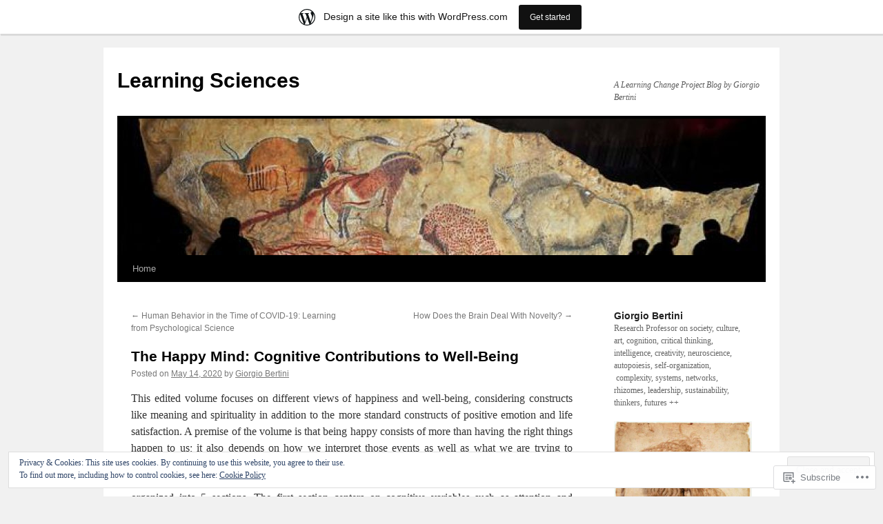

--- FILE ---
content_type: text/html; charset=UTF-8
request_url: https://learningwithscience.wordpress.com/2020/05/14/the-happy-mind-cognitive-contributions-to-well-being/
body_size: 26472
content:
<!DOCTYPE html>
<html lang="en">
<head>
<meta charset="UTF-8" />
<title>
The Happy Mind: Cognitive Contributions to Well-Being | Learning Sciences</title>
<link rel="profile" href="https://gmpg.org/xfn/11" />
<link rel="stylesheet" type="text/css" media="all" href="https://s0.wp.com/wp-content/themes/pub/twentyten/style.css?m=1659017451i&amp;ver=20190507" />
<link rel="pingback" href="https://learningwithscience.wordpress.com/xmlrpc.php">
<meta name='robots' content='max-image-preview:large' />
<link rel='dns-prefetch' href='//s0.wp.com' />
<link rel='dns-prefetch' href='//af.pubmine.com' />
<link rel="alternate" type="application/rss+xml" title="Learning Sciences &raquo; Feed" href="https://learningwithscience.wordpress.com/feed/" />
<link rel="alternate" type="application/rss+xml" title="Learning Sciences &raquo; Comments Feed" href="https://learningwithscience.wordpress.com/comments/feed/" />
	<script type="text/javascript">
		/* <![CDATA[ */
		function addLoadEvent(func) {
			var oldonload = window.onload;
			if (typeof window.onload != 'function') {
				window.onload = func;
			} else {
				window.onload = function () {
					oldonload();
					func();
				}
			}
		}
		/* ]]> */
	</script>
	<link crossorigin='anonymous' rel='stylesheet' id='all-css-0-1' href='/_static/??-eJxtjNsKAiEQhl8om5bC6CJ6FlcHcT3ijMi+fQoRdLj54T990IvQOTEmhthECc26RNCdscgE2EabvUMRVAfGWIJiJCDeAx410QH+AzbkorR/eYg5TzEtjHPFCTGiZOIv94NcQ7ZvaFTVI7tkxaoqjOlnMs+PeF+ucpGX002etyfqQFLk&cssminify=yes' type='text/css' media='all' />
<style id='wp-emoji-styles-inline-css'>

	img.wp-smiley, img.emoji {
		display: inline !important;
		border: none !important;
		box-shadow: none !important;
		height: 1em !important;
		width: 1em !important;
		margin: 0 0.07em !important;
		vertical-align: -0.1em !important;
		background: none !important;
		padding: 0 !important;
	}
/*# sourceURL=wp-emoji-styles-inline-css */
</style>
<link crossorigin='anonymous' rel='stylesheet' id='all-css-2-1' href='/wp-content/plugins/gutenberg-core/v22.2.0/build/styles/block-library/style.css?m=1764855221i&cssminify=yes' type='text/css' media='all' />
<style id='wp-block-library-inline-css'>
.has-text-align-justify {
	text-align:justify;
}
.has-text-align-justify{text-align:justify;}

/*# sourceURL=wp-block-library-inline-css */
</style><style id='global-styles-inline-css'>
:root{--wp--preset--aspect-ratio--square: 1;--wp--preset--aspect-ratio--4-3: 4/3;--wp--preset--aspect-ratio--3-4: 3/4;--wp--preset--aspect-ratio--3-2: 3/2;--wp--preset--aspect-ratio--2-3: 2/3;--wp--preset--aspect-ratio--16-9: 16/9;--wp--preset--aspect-ratio--9-16: 9/16;--wp--preset--color--black: #000;--wp--preset--color--cyan-bluish-gray: #abb8c3;--wp--preset--color--white: #fff;--wp--preset--color--pale-pink: #f78da7;--wp--preset--color--vivid-red: #cf2e2e;--wp--preset--color--luminous-vivid-orange: #ff6900;--wp--preset--color--luminous-vivid-amber: #fcb900;--wp--preset--color--light-green-cyan: #7bdcb5;--wp--preset--color--vivid-green-cyan: #00d084;--wp--preset--color--pale-cyan-blue: #8ed1fc;--wp--preset--color--vivid-cyan-blue: #0693e3;--wp--preset--color--vivid-purple: #9b51e0;--wp--preset--color--blue: #0066cc;--wp--preset--color--medium-gray: #666;--wp--preset--color--light-gray: #f1f1f1;--wp--preset--gradient--vivid-cyan-blue-to-vivid-purple: linear-gradient(135deg,rgb(6,147,227) 0%,rgb(155,81,224) 100%);--wp--preset--gradient--light-green-cyan-to-vivid-green-cyan: linear-gradient(135deg,rgb(122,220,180) 0%,rgb(0,208,130) 100%);--wp--preset--gradient--luminous-vivid-amber-to-luminous-vivid-orange: linear-gradient(135deg,rgb(252,185,0) 0%,rgb(255,105,0) 100%);--wp--preset--gradient--luminous-vivid-orange-to-vivid-red: linear-gradient(135deg,rgb(255,105,0) 0%,rgb(207,46,46) 100%);--wp--preset--gradient--very-light-gray-to-cyan-bluish-gray: linear-gradient(135deg,rgb(238,238,238) 0%,rgb(169,184,195) 100%);--wp--preset--gradient--cool-to-warm-spectrum: linear-gradient(135deg,rgb(74,234,220) 0%,rgb(151,120,209) 20%,rgb(207,42,186) 40%,rgb(238,44,130) 60%,rgb(251,105,98) 80%,rgb(254,248,76) 100%);--wp--preset--gradient--blush-light-purple: linear-gradient(135deg,rgb(255,206,236) 0%,rgb(152,150,240) 100%);--wp--preset--gradient--blush-bordeaux: linear-gradient(135deg,rgb(254,205,165) 0%,rgb(254,45,45) 50%,rgb(107,0,62) 100%);--wp--preset--gradient--luminous-dusk: linear-gradient(135deg,rgb(255,203,112) 0%,rgb(199,81,192) 50%,rgb(65,88,208) 100%);--wp--preset--gradient--pale-ocean: linear-gradient(135deg,rgb(255,245,203) 0%,rgb(182,227,212) 50%,rgb(51,167,181) 100%);--wp--preset--gradient--electric-grass: linear-gradient(135deg,rgb(202,248,128) 0%,rgb(113,206,126) 100%);--wp--preset--gradient--midnight: linear-gradient(135deg,rgb(2,3,129) 0%,rgb(40,116,252) 100%);--wp--preset--font-size--small: 13px;--wp--preset--font-size--medium: 20px;--wp--preset--font-size--large: 36px;--wp--preset--font-size--x-large: 42px;--wp--preset--font-family--albert-sans: 'Albert Sans', sans-serif;--wp--preset--font-family--alegreya: Alegreya, serif;--wp--preset--font-family--arvo: Arvo, serif;--wp--preset--font-family--bodoni-moda: 'Bodoni Moda', serif;--wp--preset--font-family--bricolage-grotesque: 'Bricolage Grotesque', sans-serif;--wp--preset--font-family--cabin: Cabin, sans-serif;--wp--preset--font-family--chivo: Chivo, sans-serif;--wp--preset--font-family--commissioner: Commissioner, sans-serif;--wp--preset--font-family--cormorant: Cormorant, serif;--wp--preset--font-family--courier-prime: 'Courier Prime', monospace;--wp--preset--font-family--crimson-pro: 'Crimson Pro', serif;--wp--preset--font-family--dm-mono: 'DM Mono', monospace;--wp--preset--font-family--dm-sans: 'DM Sans', sans-serif;--wp--preset--font-family--dm-serif-display: 'DM Serif Display', serif;--wp--preset--font-family--domine: Domine, serif;--wp--preset--font-family--eb-garamond: 'EB Garamond', serif;--wp--preset--font-family--epilogue: Epilogue, sans-serif;--wp--preset--font-family--fahkwang: Fahkwang, sans-serif;--wp--preset--font-family--figtree: Figtree, sans-serif;--wp--preset--font-family--fira-sans: 'Fira Sans', sans-serif;--wp--preset--font-family--fjalla-one: 'Fjalla One', sans-serif;--wp--preset--font-family--fraunces: Fraunces, serif;--wp--preset--font-family--gabarito: Gabarito, system-ui;--wp--preset--font-family--ibm-plex-mono: 'IBM Plex Mono', monospace;--wp--preset--font-family--ibm-plex-sans: 'IBM Plex Sans', sans-serif;--wp--preset--font-family--ibarra-real-nova: 'Ibarra Real Nova', serif;--wp--preset--font-family--instrument-serif: 'Instrument Serif', serif;--wp--preset--font-family--inter: Inter, sans-serif;--wp--preset--font-family--josefin-sans: 'Josefin Sans', sans-serif;--wp--preset--font-family--jost: Jost, sans-serif;--wp--preset--font-family--libre-baskerville: 'Libre Baskerville', serif;--wp--preset--font-family--libre-franklin: 'Libre Franklin', sans-serif;--wp--preset--font-family--literata: Literata, serif;--wp--preset--font-family--lora: Lora, serif;--wp--preset--font-family--merriweather: Merriweather, serif;--wp--preset--font-family--montserrat: Montserrat, sans-serif;--wp--preset--font-family--newsreader: Newsreader, serif;--wp--preset--font-family--noto-sans-mono: 'Noto Sans Mono', sans-serif;--wp--preset--font-family--nunito: Nunito, sans-serif;--wp--preset--font-family--open-sans: 'Open Sans', sans-serif;--wp--preset--font-family--overpass: Overpass, sans-serif;--wp--preset--font-family--pt-serif: 'PT Serif', serif;--wp--preset--font-family--petrona: Petrona, serif;--wp--preset--font-family--piazzolla: Piazzolla, serif;--wp--preset--font-family--playfair-display: 'Playfair Display', serif;--wp--preset--font-family--plus-jakarta-sans: 'Plus Jakarta Sans', sans-serif;--wp--preset--font-family--poppins: Poppins, sans-serif;--wp--preset--font-family--raleway: Raleway, sans-serif;--wp--preset--font-family--roboto: Roboto, sans-serif;--wp--preset--font-family--roboto-slab: 'Roboto Slab', serif;--wp--preset--font-family--rubik: Rubik, sans-serif;--wp--preset--font-family--rufina: Rufina, serif;--wp--preset--font-family--sora: Sora, sans-serif;--wp--preset--font-family--source-sans-3: 'Source Sans 3', sans-serif;--wp--preset--font-family--source-serif-4: 'Source Serif 4', serif;--wp--preset--font-family--space-mono: 'Space Mono', monospace;--wp--preset--font-family--syne: Syne, sans-serif;--wp--preset--font-family--texturina: Texturina, serif;--wp--preset--font-family--urbanist: Urbanist, sans-serif;--wp--preset--font-family--work-sans: 'Work Sans', sans-serif;--wp--preset--spacing--20: 0.44rem;--wp--preset--spacing--30: 0.67rem;--wp--preset--spacing--40: 1rem;--wp--preset--spacing--50: 1.5rem;--wp--preset--spacing--60: 2.25rem;--wp--preset--spacing--70: 3.38rem;--wp--preset--spacing--80: 5.06rem;--wp--preset--shadow--natural: 6px 6px 9px rgba(0, 0, 0, 0.2);--wp--preset--shadow--deep: 12px 12px 50px rgba(0, 0, 0, 0.4);--wp--preset--shadow--sharp: 6px 6px 0px rgba(0, 0, 0, 0.2);--wp--preset--shadow--outlined: 6px 6px 0px -3px rgb(255, 255, 255), 6px 6px rgb(0, 0, 0);--wp--preset--shadow--crisp: 6px 6px 0px rgb(0, 0, 0);}:where(.is-layout-flex){gap: 0.5em;}:where(.is-layout-grid){gap: 0.5em;}body .is-layout-flex{display: flex;}.is-layout-flex{flex-wrap: wrap;align-items: center;}.is-layout-flex > :is(*, div){margin: 0;}body .is-layout-grid{display: grid;}.is-layout-grid > :is(*, div){margin: 0;}:where(.wp-block-columns.is-layout-flex){gap: 2em;}:where(.wp-block-columns.is-layout-grid){gap: 2em;}:where(.wp-block-post-template.is-layout-flex){gap: 1.25em;}:where(.wp-block-post-template.is-layout-grid){gap: 1.25em;}.has-black-color{color: var(--wp--preset--color--black) !important;}.has-cyan-bluish-gray-color{color: var(--wp--preset--color--cyan-bluish-gray) !important;}.has-white-color{color: var(--wp--preset--color--white) !important;}.has-pale-pink-color{color: var(--wp--preset--color--pale-pink) !important;}.has-vivid-red-color{color: var(--wp--preset--color--vivid-red) !important;}.has-luminous-vivid-orange-color{color: var(--wp--preset--color--luminous-vivid-orange) !important;}.has-luminous-vivid-amber-color{color: var(--wp--preset--color--luminous-vivid-amber) !important;}.has-light-green-cyan-color{color: var(--wp--preset--color--light-green-cyan) !important;}.has-vivid-green-cyan-color{color: var(--wp--preset--color--vivid-green-cyan) !important;}.has-pale-cyan-blue-color{color: var(--wp--preset--color--pale-cyan-blue) !important;}.has-vivid-cyan-blue-color{color: var(--wp--preset--color--vivid-cyan-blue) !important;}.has-vivid-purple-color{color: var(--wp--preset--color--vivid-purple) !important;}.has-black-background-color{background-color: var(--wp--preset--color--black) !important;}.has-cyan-bluish-gray-background-color{background-color: var(--wp--preset--color--cyan-bluish-gray) !important;}.has-white-background-color{background-color: var(--wp--preset--color--white) !important;}.has-pale-pink-background-color{background-color: var(--wp--preset--color--pale-pink) !important;}.has-vivid-red-background-color{background-color: var(--wp--preset--color--vivid-red) !important;}.has-luminous-vivid-orange-background-color{background-color: var(--wp--preset--color--luminous-vivid-orange) !important;}.has-luminous-vivid-amber-background-color{background-color: var(--wp--preset--color--luminous-vivid-amber) !important;}.has-light-green-cyan-background-color{background-color: var(--wp--preset--color--light-green-cyan) !important;}.has-vivid-green-cyan-background-color{background-color: var(--wp--preset--color--vivid-green-cyan) !important;}.has-pale-cyan-blue-background-color{background-color: var(--wp--preset--color--pale-cyan-blue) !important;}.has-vivid-cyan-blue-background-color{background-color: var(--wp--preset--color--vivid-cyan-blue) !important;}.has-vivid-purple-background-color{background-color: var(--wp--preset--color--vivid-purple) !important;}.has-black-border-color{border-color: var(--wp--preset--color--black) !important;}.has-cyan-bluish-gray-border-color{border-color: var(--wp--preset--color--cyan-bluish-gray) !important;}.has-white-border-color{border-color: var(--wp--preset--color--white) !important;}.has-pale-pink-border-color{border-color: var(--wp--preset--color--pale-pink) !important;}.has-vivid-red-border-color{border-color: var(--wp--preset--color--vivid-red) !important;}.has-luminous-vivid-orange-border-color{border-color: var(--wp--preset--color--luminous-vivid-orange) !important;}.has-luminous-vivid-amber-border-color{border-color: var(--wp--preset--color--luminous-vivid-amber) !important;}.has-light-green-cyan-border-color{border-color: var(--wp--preset--color--light-green-cyan) !important;}.has-vivid-green-cyan-border-color{border-color: var(--wp--preset--color--vivid-green-cyan) !important;}.has-pale-cyan-blue-border-color{border-color: var(--wp--preset--color--pale-cyan-blue) !important;}.has-vivid-cyan-blue-border-color{border-color: var(--wp--preset--color--vivid-cyan-blue) !important;}.has-vivid-purple-border-color{border-color: var(--wp--preset--color--vivid-purple) !important;}.has-vivid-cyan-blue-to-vivid-purple-gradient-background{background: var(--wp--preset--gradient--vivid-cyan-blue-to-vivid-purple) !important;}.has-light-green-cyan-to-vivid-green-cyan-gradient-background{background: var(--wp--preset--gradient--light-green-cyan-to-vivid-green-cyan) !important;}.has-luminous-vivid-amber-to-luminous-vivid-orange-gradient-background{background: var(--wp--preset--gradient--luminous-vivid-amber-to-luminous-vivid-orange) !important;}.has-luminous-vivid-orange-to-vivid-red-gradient-background{background: var(--wp--preset--gradient--luminous-vivid-orange-to-vivid-red) !important;}.has-very-light-gray-to-cyan-bluish-gray-gradient-background{background: var(--wp--preset--gradient--very-light-gray-to-cyan-bluish-gray) !important;}.has-cool-to-warm-spectrum-gradient-background{background: var(--wp--preset--gradient--cool-to-warm-spectrum) !important;}.has-blush-light-purple-gradient-background{background: var(--wp--preset--gradient--blush-light-purple) !important;}.has-blush-bordeaux-gradient-background{background: var(--wp--preset--gradient--blush-bordeaux) !important;}.has-luminous-dusk-gradient-background{background: var(--wp--preset--gradient--luminous-dusk) !important;}.has-pale-ocean-gradient-background{background: var(--wp--preset--gradient--pale-ocean) !important;}.has-electric-grass-gradient-background{background: var(--wp--preset--gradient--electric-grass) !important;}.has-midnight-gradient-background{background: var(--wp--preset--gradient--midnight) !important;}.has-small-font-size{font-size: var(--wp--preset--font-size--small) !important;}.has-medium-font-size{font-size: var(--wp--preset--font-size--medium) !important;}.has-large-font-size{font-size: var(--wp--preset--font-size--large) !important;}.has-x-large-font-size{font-size: var(--wp--preset--font-size--x-large) !important;}.has-albert-sans-font-family{font-family: var(--wp--preset--font-family--albert-sans) !important;}.has-alegreya-font-family{font-family: var(--wp--preset--font-family--alegreya) !important;}.has-arvo-font-family{font-family: var(--wp--preset--font-family--arvo) !important;}.has-bodoni-moda-font-family{font-family: var(--wp--preset--font-family--bodoni-moda) !important;}.has-bricolage-grotesque-font-family{font-family: var(--wp--preset--font-family--bricolage-grotesque) !important;}.has-cabin-font-family{font-family: var(--wp--preset--font-family--cabin) !important;}.has-chivo-font-family{font-family: var(--wp--preset--font-family--chivo) !important;}.has-commissioner-font-family{font-family: var(--wp--preset--font-family--commissioner) !important;}.has-cormorant-font-family{font-family: var(--wp--preset--font-family--cormorant) !important;}.has-courier-prime-font-family{font-family: var(--wp--preset--font-family--courier-prime) !important;}.has-crimson-pro-font-family{font-family: var(--wp--preset--font-family--crimson-pro) !important;}.has-dm-mono-font-family{font-family: var(--wp--preset--font-family--dm-mono) !important;}.has-dm-sans-font-family{font-family: var(--wp--preset--font-family--dm-sans) !important;}.has-dm-serif-display-font-family{font-family: var(--wp--preset--font-family--dm-serif-display) !important;}.has-domine-font-family{font-family: var(--wp--preset--font-family--domine) !important;}.has-eb-garamond-font-family{font-family: var(--wp--preset--font-family--eb-garamond) !important;}.has-epilogue-font-family{font-family: var(--wp--preset--font-family--epilogue) !important;}.has-fahkwang-font-family{font-family: var(--wp--preset--font-family--fahkwang) !important;}.has-figtree-font-family{font-family: var(--wp--preset--font-family--figtree) !important;}.has-fira-sans-font-family{font-family: var(--wp--preset--font-family--fira-sans) !important;}.has-fjalla-one-font-family{font-family: var(--wp--preset--font-family--fjalla-one) !important;}.has-fraunces-font-family{font-family: var(--wp--preset--font-family--fraunces) !important;}.has-gabarito-font-family{font-family: var(--wp--preset--font-family--gabarito) !important;}.has-ibm-plex-mono-font-family{font-family: var(--wp--preset--font-family--ibm-plex-mono) !important;}.has-ibm-plex-sans-font-family{font-family: var(--wp--preset--font-family--ibm-plex-sans) !important;}.has-ibarra-real-nova-font-family{font-family: var(--wp--preset--font-family--ibarra-real-nova) !important;}.has-instrument-serif-font-family{font-family: var(--wp--preset--font-family--instrument-serif) !important;}.has-inter-font-family{font-family: var(--wp--preset--font-family--inter) !important;}.has-josefin-sans-font-family{font-family: var(--wp--preset--font-family--josefin-sans) !important;}.has-jost-font-family{font-family: var(--wp--preset--font-family--jost) !important;}.has-libre-baskerville-font-family{font-family: var(--wp--preset--font-family--libre-baskerville) !important;}.has-libre-franklin-font-family{font-family: var(--wp--preset--font-family--libre-franklin) !important;}.has-literata-font-family{font-family: var(--wp--preset--font-family--literata) !important;}.has-lora-font-family{font-family: var(--wp--preset--font-family--lora) !important;}.has-merriweather-font-family{font-family: var(--wp--preset--font-family--merriweather) !important;}.has-montserrat-font-family{font-family: var(--wp--preset--font-family--montserrat) !important;}.has-newsreader-font-family{font-family: var(--wp--preset--font-family--newsreader) !important;}.has-noto-sans-mono-font-family{font-family: var(--wp--preset--font-family--noto-sans-mono) !important;}.has-nunito-font-family{font-family: var(--wp--preset--font-family--nunito) !important;}.has-open-sans-font-family{font-family: var(--wp--preset--font-family--open-sans) !important;}.has-overpass-font-family{font-family: var(--wp--preset--font-family--overpass) !important;}.has-pt-serif-font-family{font-family: var(--wp--preset--font-family--pt-serif) !important;}.has-petrona-font-family{font-family: var(--wp--preset--font-family--petrona) !important;}.has-piazzolla-font-family{font-family: var(--wp--preset--font-family--piazzolla) !important;}.has-playfair-display-font-family{font-family: var(--wp--preset--font-family--playfair-display) !important;}.has-plus-jakarta-sans-font-family{font-family: var(--wp--preset--font-family--plus-jakarta-sans) !important;}.has-poppins-font-family{font-family: var(--wp--preset--font-family--poppins) !important;}.has-raleway-font-family{font-family: var(--wp--preset--font-family--raleway) !important;}.has-roboto-font-family{font-family: var(--wp--preset--font-family--roboto) !important;}.has-roboto-slab-font-family{font-family: var(--wp--preset--font-family--roboto-slab) !important;}.has-rubik-font-family{font-family: var(--wp--preset--font-family--rubik) !important;}.has-rufina-font-family{font-family: var(--wp--preset--font-family--rufina) !important;}.has-sora-font-family{font-family: var(--wp--preset--font-family--sora) !important;}.has-source-sans-3-font-family{font-family: var(--wp--preset--font-family--source-sans-3) !important;}.has-source-serif-4-font-family{font-family: var(--wp--preset--font-family--source-serif-4) !important;}.has-space-mono-font-family{font-family: var(--wp--preset--font-family--space-mono) !important;}.has-syne-font-family{font-family: var(--wp--preset--font-family--syne) !important;}.has-texturina-font-family{font-family: var(--wp--preset--font-family--texturina) !important;}.has-urbanist-font-family{font-family: var(--wp--preset--font-family--urbanist) !important;}.has-work-sans-font-family{font-family: var(--wp--preset--font-family--work-sans) !important;}
/*# sourceURL=global-styles-inline-css */
</style>

<style id='classic-theme-styles-inline-css'>
/*! This file is auto-generated */
.wp-block-button__link{color:#fff;background-color:#32373c;border-radius:9999px;box-shadow:none;text-decoration:none;padding:calc(.667em + 2px) calc(1.333em + 2px);font-size:1.125em}.wp-block-file__button{background:#32373c;color:#fff;text-decoration:none}
/*# sourceURL=/wp-includes/css/classic-themes.min.css */
</style>
<link crossorigin='anonymous' rel='stylesheet' id='all-css-4-1' href='/_static/??-eJyNj90KwjAMhV/IWAdO3IX4LF0Xa7V/NClzb2+ciIgyvAnJ4Xw5iRozmBQZI6tQIftqXSRlUkHRQ9asxBFwcBo9BrGtDdFK/cZGN1hkwenVA+NtGckSA32fCxKB1OBqAD5LFn1xT1nl2iseRZhEVb1P5vqnl3jyCHPm0lEFZamV1s6vvMclyGICOUWzS/FjgJPXrjzQYzg0u2azbbt2313uyquPEw==&cssminify=yes' type='text/css' media='all' />
<style id='jetpack-global-styles-frontend-style-inline-css'>
:root { --font-headings: unset; --font-base: unset; --font-headings-default: -apple-system,BlinkMacSystemFont,"Segoe UI",Roboto,Oxygen-Sans,Ubuntu,Cantarell,"Helvetica Neue",sans-serif; --font-base-default: -apple-system,BlinkMacSystemFont,"Segoe UI",Roboto,Oxygen-Sans,Ubuntu,Cantarell,"Helvetica Neue",sans-serif;}
/*# sourceURL=jetpack-global-styles-frontend-style-inline-css */
</style>
<link crossorigin='anonymous' rel='stylesheet' id='all-css-6-1' href='/wp-content/themes/h4/global.css?m=1420737423i&cssminify=yes' type='text/css' media='all' />
<script type="text/javascript" id="jetpack_related-posts-js-extra">
/* <![CDATA[ */
var related_posts_js_options = {"post_heading":"h4"};
//# sourceURL=jetpack_related-posts-js-extra
/* ]]> */
</script>
<script type="text/javascript" id="wpcom-actionbar-placeholder-js-extra">
/* <![CDATA[ */
var actionbardata = {"siteID":"23142513","postID":"5141","siteURL":"https://learningwithscience.wordpress.com","xhrURL":"https://learningwithscience.wordpress.com/wp-admin/admin-ajax.php","nonce":"74ffdf333c","isLoggedIn":"","statusMessage":"","subsEmailDefault":"instantly","proxyScriptUrl":"https://s0.wp.com/wp-content/js/wpcom-proxy-request.js?m=1513050504i&amp;ver=20211021","shortlink":"https://wp.me/p1z6ql-1kV","i18n":{"followedText":"New posts from this site will now appear in your \u003Ca href=\"https://wordpress.com/reader\"\u003EReader\u003C/a\u003E","foldBar":"Collapse this bar","unfoldBar":"Expand this bar","shortLinkCopied":"Shortlink copied to clipboard."}};
//# sourceURL=wpcom-actionbar-placeholder-js-extra
/* ]]> */
</script>
<script type="text/javascript" id="jetpack-mu-wpcom-settings-js-before">
/* <![CDATA[ */
var JETPACK_MU_WPCOM_SETTINGS = {"assetsUrl":"https://s0.wp.com/wp-content/mu-plugins/jetpack-mu-wpcom-plugin/moon/jetpack_vendor/automattic/jetpack-mu-wpcom/src/build/"};
//# sourceURL=jetpack-mu-wpcom-settings-js-before
/* ]]> */
</script>
<script crossorigin='anonymous' type='text/javascript'  src='/_static/??-eJxdjd0KwjAMhV/ILHNQvRIfRbq2jNY2CU236du7gYh6dfg4f7gKOKYWqGGZQfI8RVJMoYl19zdjYSa8RXI4zjF7rCHbFjwIa9Nf6kqkLukBv4bTlskNpPLj+e+NmafP7crVW6/gslUNuhddEVyGXYCYYPJSt4lruRzPxvT9aRhMegHKMEgx'></script>
<script type="text/javascript" id="rlt-proxy-js-after">
/* <![CDATA[ */
	rltInitialize( {"token":null,"iframeOrigins":["https:\/\/widgets.wp.com"]} );
//# sourceURL=rlt-proxy-js-after
/* ]]> */
</script>
<link rel="EditURI" type="application/rsd+xml" title="RSD" href="https://learningwithscience.wordpress.com/xmlrpc.php?rsd" />
<meta name="generator" content="WordPress.com" />
<link rel="canonical" href="https://learningwithscience.wordpress.com/2020/05/14/the-happy-mind-cognitive-contributions-to-well-being/" />
<link rel='shortlink' href='https://wp.me/p1z6ql-1kV' />
<link rel="alternate" type="application/json+oembed" href="https://public-api.wordpress.com/oembed/?format=json&amp;url=https%3A%2F%2Flearningwithscience.wordpress.com%2F2020%2F05%2F14%2Fthe-happy-mind-cognitive-contributions-to-well-being%2F&amp;for=wpcom-auto-discovery" /><link rel="alternate" type="application/xml+oembed" href="https://public-api.wordpress.com/oembed/?format=xml&amp;url=https%3A%2F%2Flearningwithscience.wordpress.com%2F2020%2F05%2F14%2Fthe-happy-mind-cognitive-contributions-to-well-being%2F&amp;for=wpcom-auto-discovery" />
<!-- Jetpack Open Graph Tags -->
<meta property="og:type" content="article" />
<meta property="og:title" content="The Happy Mind: Cognitive Contributions to Well-Being" />
<meta property="og:url" content="https://learningwithscience.wordpress.com/2020/05/14/the-happy-mind-cognitive-contributions-to-well-being/" />
<meta property="og:description" content="This edited volume focuses on different views of happiness and well-being, considering constructs like meaning and spirituality in addition to the more standard constructs of positive emotion and l…" />
<meta property="article:published_time" content="2020-05-14T21:38:14+00:00" />
<meta property="article:modified_time" content="2020-05-15T16:55:59+00:00" />
<meta property="og:site_name" content="Learning Sciences" />
<meta property="og:image" content="https://s0.wp.com/i/blank.jpg?m=1383295312i" />
<meta property="og:image:width" content="200" />
<meta property="og:image:height" content="200" />
<meta property="og:image:alt" content="" />
<meta property="og:locale" content="en_US" />
<meta property="fb:app_id" content="249643311490" />
<meta property="article:publisher" content="https://www.facebook.com/WordPresscom" />
<meta name="twitter:creator" content="@gfbertini" />
<meta name="twitter:site" content="@gfbertini" />
<meta name="twitter:text:title" content="The Happy Mind: Cognitive Contributions to&nbsp;Well-Being" />
<meta name="twitter:card" content="summary" />

<!-- End Jetpack Open Graph Tags -->
<link rel="shortcut icon" type="image/x-icon" href="https://s0.wp.com/i/favicon.ico?m=1713425267i" sizes="16x16 24x24 32x32 48x48" />
<link rel="icon" type="image/x-icon" href="https://s0.wp.com/i/favicon.ico?m=1713425267i" sizes="16x16 24x24 32x32 48x48" />
<link rel="apple-touch-icon" href="https://s0.wp.com/i/webclip.png?m=1713868326i" />
<link rel='openid.server' href='https://learningwithscience.wordpress.com/?openidserver=1' />
<link rel='openid.delegate' href='https://learningwithscience.wordpress.com/' />
<link rel="search" type="application/opensearchdescription+xml" href="https://learningwithscience.wordpress.com/osd.xml" title="Learning Sciences" />
<link rel="search" type="application/opensearchdescription+xml" href="https://s1.wp.com/opensearch.xml" title="WordPress.com" />
		<style type="text/css">
			.recentcomments a {
				display: inline !important;
				padding: 0 !important;
				margin: 0 !important;
			}

			table.recentcommentsavatartop img.avatar, table.recentcommentsavatarend img.avatar {
				border: 0px;
				margin: 0;
			}

			table.recentcommentsavatartop a, table.recentcommentsavatarend a {
				border: 0px !important;
				background-color: transparent !important;
			}

			td.recentcommentsavatarend, td.recentcommentsavatartop {
				padding: 0px 0px 1px 0px;
				margin: 0px;
			}

			td.recentcommentstextend {
				border: none !important;
				padding: 0px 0px 2px 10px;
			}

			.rtl td.recentcommentstextend {
				padding: 0px 10px 2px 0px;
			}

			td.recentcommentstexttop {
				border: none;
				padding: 0px 0px 0px 10px;
			}

			.rtl td.recentcommentstexttop {
				padding: 0px 10px 0px 0px;
			}
		</style>
		<meta name="description" content="This edited volume focuses on different views of happiness and well-being, considering constructs like meaning and spirituality in addition to the more standard constructs of positive emotion and life satisfaction. A premise of the volume is that being happy consists of more than having the right things happen to us; it also depends on how&hellip;" />
<script type="text/javascript">
/* <![CDATA[ */
var wa_client = {}; wa_client.cmd = []; wa_client.config = { 'blog_id': 23142513, 'blog_language': 'en', 'is_wordads': false, 'hosting_type': 0, 'afp_account_id': null, 'afp_host_id': 5038568878849053, 'theme': 'pub/twentyten', '_': { 'title': 'Advertisement', 'privacy_settings': 'Privacy Settings' }, 'formats': [ 'inline', 'belowpost', 'bottom_sticky', 'sidebar_sticky_right', 'sidebar', 'gutenberg_rectangle', 'gutenberg_leaderboard', 'gutenberg_mobile_leaderboard', 'gutenberg_skyscraper' ] };
/* ]]> */
</script>
		<script type="text/javascript">

			window.doNotSellCallback = function() {

				var linkElements = [
					'a[href="https://wordpress.com/?ref=footer_blog"]',
					'a[href="https://wordpress.com/?ref=footer_website"]',
					'a[href="https://wordpress.com/?ref=vertical_footer"]',
					'a[href^="https://wordpress.com/?ref=footer_segment_"]',
				].join(',');

				var dnsLink = document.createElement( 'a' );
				dnsLink.href = 'https://wordpress.com/advertising-program-optout/';
				dnsLink.classList.add( 'do-not-sell-link' );
				dnsLink.rel = 'nofollow';
				dnsLink.style.marginLeft = '0.5em';
				dnsLink.textContent = 'Do Not Sell or Share My Personal Information';

				var creditLinks = document.querySelectorAll( linkElements );

				if ( 0 === creditLinks.length ) {
					return false;
				}

				Array.prototype.forEach.call( creditLinks, function( el ) {
					el.insertAdjacentElement( 'afterend', dnsLink );
				});

				return true;
			};

		</script>
		<script type="text/javascript">
	window.google_analytics_uacct = "UA-52447-2";
</script>

<script type="text/javascript">
	var _gaq = _gaq || [];
	_gaq.push(['_setAccount', 'UA-52447-2']);
	_gaq.push(['_gat._anonymizeIp']);
	_gaq.push(['_setDomainName', 'wordpress.com']);
	_gaq.push(['_initData']);
	_gaq.push(['_trackPageview']);

	(function() {
		var ga = document.createElement('script'); ga.type = 'text/javascript'; ga.async = true;
		ga.src = ('https:' == document.location.protocol ? 'https://ssl' : 'http://www') + '.google-analytics.com/ga.js';
		(document.getElementsByTagName('head')[0] || document.getElementsByTagName('body')[0]).appendChild(ga);
	})();
</script>
<link crossorigin='anonymous' rel='stylesheet' id='all-css-0-3' href='/wp-content/mu-plugins/jetpack-plugin/moon/modules/widgets/wordpress-post-widget/style.css?m=1685131895i&cssminify=yes' type='text/css' media='all' />
</head>

<body class="wp-singular post-template-default single single-post postid-5141 single-format-standard wp-theme-pubtwentyten customizer-styles-applied single-author jetpack-reblog-enabled has-marketing-bar has-marketing-bar-theme-twenty-ten">
<div id="wrapper" class="hfeed">
	<div id="header">
		<div id="masthead">
			<div id="branding" role="banner">
								<div id="site-title">
					<span>
						<a href="https://learningwithscience.wordpress.com/" title="Learning Sciences" rel="home">Learning Sciences</a>
					</span>
				</div>
				<div id="site-description">A Learning Change Project Blog by Giorgio Bertini</div>

									<a class="home-link" href="https://learningwithscience.wordpress.com/" title="Learning Sciences" rel="home">
						<img src="https://learningwithscience.wordpress.com/wp-content/uploads/2016/10/cropped-wall.jpg" width="940" height="198" alt="" />
					</a>
								</div><!-- #branding -->

			<div id="access" role="navigation">
								<div class="skip-link screen-reader-text"><a href="#content" title="Skip to content">Skip to content</a></div>
				<div class="menu"><ul>
<li ><a href="https://learningwithscience.wordpress.com/">Home</a></li></ul></div>
			</div><!-- #access -->
		</div><!-- #masthead -->
	</div><!-- #header -->

	<div id="main">

		<div id="container">
			<div id="content" role="main">

			

				<div id="nav-above" class="navigation">
					<div class="nav-previous"><a href="https://learningwithscience.wordpress.com/2020/05/11/human-behavior-in-the-time-of-covid-19-learning-from-psychological-science/" rel="prev"><span class="meta-nav">&larr;</span> Human Behavior in the Time of COVID-19: Learning from Psychological&nbsp;Science</a></div>
					<div class="nav-next"><a href="https://learningwithscience.wordpress.com/2020/05/15/how-does-the-brain-deal-with-novelty/" rel="next">How Does the Brain Deal With&nbsp;Novelty? <span class="meta-nav">&rarr;</span></a></div>
				</div><!-- #nav-above -->

				<div id="post-5141" class="post-5141 post type-post status-publish format-standard hentry category-happiness category-mind tag-happiness-2 tag-mind-2">
											<h2 class="entry-title"><a href="https://learningwithscience.wordpress.com/2020/05/14/the-happy-mind-cognitive-contributions-to-well-being/" rel="bookmark">The Happy Mind: Cognitive Contributions to&nbsp;Well-Being</a></h2>					
					<div class="entry-meta">
						<span class="meta-prep meta-prep-author">Posted on</span> <a href="https://learningwithscience.wordpress.com/2020/05/14/the-happy-mind-cognitive-contributions-to-well-being/" title="5:38 pm" rel="bookmark"><span class="entry-date">May 14, 2020</span></a> <span class="meta-sep">by</span> <span class="author vcard"><a class="url fn n" href="https://learningwithscience.wordpress.com/author/gfbertini/" title="View all posts by Giorgio Bertini">Giorgio Bertini</a></span>					</div><!-- .entry-meta -->

					<div class="entry-content">
						<p style="text-align:justify;">This edited volume focuses on different views of happiness and well-being, considering constructs like meaning and spirituality in addition to the more standard constructs of positive emotion and life satisfaction. A premise of the volume is that being happy consists of more than having the right things happen to us; it also depends on how we interpret those events as well as what we are trying to achieve. Such considerations suggest that cognitive-emotional factors should play a fairly pronounced role in how happy we are. The present volume pursues these themes in the context of 25 chapters organized into 5 sections. The first section centers on cognitive variables such as attention and executive function, in addition to mindfulness. The second section considers important sources of positive cognition such as savoring and optimism and the third section focuses on self-regulatory contributions to well-being. Finally, social processes are covered in a fourth section and meaning-related processes are covered in the fifth. What results is a rich and diverse volume centering on the ways in which our minds can help or hinder our aspirations for happiness.</p>
<p><a href="https://drive.google.com/file/d/1zpYlgJKkLpglLnrKHTWtnMeWfUHI9irE/view?usp=sharing" target="_blank" rel="noopener">Read</a></p>
<div id="atatags-370373-695d283a88159">
		<script type="text/javascript">
			__ATA = window.__ATA || {};
			__ATA.cmd = window.__ATA.cmd || [];
			__ATA.cmd.push(function() {
				__ATA.initVideoSlot('atatags-370373-695d283a88159', {
					sectionId: '370373',
					format: 'inread'
				});
			});
		</script>
	</div><span id="wordads-inline-marker" style="display: none;"></span><div id="jp-post-flair" class="sharedaddy">
<div id='jp-relatedposts' class='jp-relatedposts' >
	<h3 class="jp-relatedposts-headline"><em>Related</em></h3>
</div></div>											</div><!-- .entry-content -->

							<div id="entry-author-info">
						<div id="author-avatar">
													</div><!-- #author-avatar -->
						<div id="author-description">
							<h2>
							About Giorgio Bertini							</h2>
							Research Professor. Founder Director at Learning Change Project - Research on society, culture, art, neuroscience, cognition, critical thinking, intelligence, creativity, autopoiesis, self-organization, rhizomes, complexity, systems, networks, leadership, sustainability, thinkers, futures ++							<div id="author-link">
								<a href="https://learningwithscience.wordpress.com/author/gfbertini/" rel="author">
									View all posts by Giorgio Bertini <span class="meta-nav">&rarr;</span>								</a>
							</div><!-- #author-link	-->
						</div><!-- #author-description -->
					</div><!-- #entry-author-info -->

						<div class="entry-utility">
							This entry was posted in <a href="https://learningwithscience.wordpress.com/category/happiness/" rel="category tag">Happiness</a>, <a href="https://learningwithscience.wordpress.com/category/mind/" rel="category tag">Mind</a> and tagged <a href="https://learningwithscience.wordpress.com/tag/happiness-2/" rel="tag">happiness</a>, <a href="https://learningwithscience.wordpress.com/tag/mind-2/" rel="tag">mind</a>. Bookmark the <a href="https://learningwithscience.wordpress.com/2020/05/14/the-happy-mind-cognitive-contributions-to-well-being/" title="Permalink to The Happy Mind: Cognitive Contributions to&nbsp;Well-Being" rel="bookmark">permalink</a>.													</div><!-- .entry-utility -->
					</div><!-- #post-5141 -->

				<div id="nav-below" class="navigation">
					<div class="nav-previous"><a href="https://learningwithscience.wordpress.com/2020/05/11/human-behavior-in-the-time-of-covid-19-learning-from-psychological-science/" rel="prev"><span class="meta-nav">&larr;</span> Human Behavior in the Time of COVID-19: Learning from Psychological&nbsp;Science</a></div>
					<div class="nav-next"><a href="https://learningwithscience.wordpress.com/2020/05/15/how-does-the-brain-deal-with-novelty/" rel="next">How Does the Brain Deal With&nbsp;Novelty? <span class="meta-nav">&rarr;</span></a></div>
				</div><!-- #nav-below -->

				
			<div id="comments">




</div><!-- #comments -->

	
			</div><!-- #content -->
		</div><!-- #container -->


		<div id="primary" class="widget-area" role="complementary">
						<ul class="xoxo">

<li id="text-5" class="widget-container widget_text"><h3 class="widget-title">Giorgio Bertini</h3>			<div class="textwidget"><p>Research Professor on society, culture, art, cognition, critical thinking, intelligence, creativity, neuroscience, autopoiesis, self-organization,  complexity, systems, networks, rhizomes, leadership, sustainability, thinkers, futures ++</p>
</div>
		</li><li id="media_image-11" class="widget-container widget_media_image"><style>.widget.widget_media_image { overflow: hidden; }.widget.widget_media_image img { height: auto; max-width: 100%; }</style><a href="https://learningchangeart.wordpress.com/2017/04/09/leonardo-da-vinci-5/" target="_blank" rel="noopener"><img width="480" height="662" src="https://learningwithscience.wordpress.com/wp-content/uploads/2019/05/leonardo-da-vinci-2-1.jpg" class="image wp-image-4759  attachment-full size-full" alt="" decoding="async" loading="lazy" style="max-width: 100%; height: auto;" srcset="https://learningwithscience.wordpress.com/wp-content/uploads/2019/05/leonardo-da-vinci-2-1.jpg 480w, https://learningwithscience.wordpress.com/wp-content/uploads/2019/05/leonardo-da-vinci-2-1.jpg?w=109&amp;h=150 109w, https://learningwithscience.wordpress.com/wp-content/uploads/2019/05/leonardo-da-vinci-2-1.jpg?w=218&amp;h=300 218w" sizes="(max-width: 480px) 100vw, 480px" data-attachment-id="4759" data-permalink="https://learningwithscience.wordpress.com/leonardo-da-vinci-2-1/" data-orig-file="https://learningwithscience.wordpress.com/wp-content/uploads/2019/05/leonardo-da-vinci-2-1.jpg" data-orig-size="480,662" data-comments-opened="0" data-image-meta="{&quot;aperture&quot;:&quot;0&quot;,&quot;credit&quot;:&quot;&quot;,&quot;camera&quot;:&quot;&quot;,&quot;caption&quot;:&quot;&quot;,&quot;created_timestamp&quot;:&quot;0&quot;,&quot;copyright&quot;:&quot;&quot;,&quot;focal_length&quot;:&quot;0&quot;,&quot;iso&quot;:&quot;0&quot;,&quot;shutter_speed&quot;:&quot;0&quot;,&quot;title&quot;:&quot;&quot;,&quot;orientation&quot;:&quot;0&quot;}" data-image-title="leonardo-da-vinci-2 (1)" data-image-description="" data-image-caption="" data-medium-file="https://learningwithscience.wordpress.com/wp-content/uploads/2019/05/leonardo-da-vinci-2-1.jpg?w=218" data-large-file="https://learningwithscience.wordpress.com/wp-content/uploads/2019/05/leonardo-da-vinci-2-1.jpg?w=480" /></a></li><li id="google_translate_widget-2" class="widget-container widget_google_translate_widget"><div id="google_translate_element"></div></li><li id="media_image-14" class="widget-container widget_media_image"><style>.widget.widget_media_image { overflow: hidden; }.widget.widget_media_image img { height: auto; max-width: 100%; }</style><a href="https://learningchangeart.files.wordpress.com/2019/05/870px-da_vinci_vitruve_luc_viatour_cropped.jpg" target="_blank" rel="noopener"><img width="640" height="881" src="https://learningwithscience.wordpress.com/wp-content/uploads/2019/05/870px-da_vinci_vitruve_luc_viatour_cropped.jpg" class="image wp-image-4764  attachment-full size-full" alt="" decoding="async" loading="lazy" style="max-width: 100%; height: auto;" srcset="https://learningwithscience.wordpress.com/wp-content/uploads/2019/05/870px-da_vinci_vitruve_luc_viatour_cropped.jpg?w=640&amp;h=881 640w, https://learningwithscience.wordpress.com/wp-content/uploads/2019/05/870px-da_vinci_vitruve_luc_viatour_cropped.jpg?w=109&amp;h=150 109w, https://learningwithscience.wordpress.com/wp-content/uploads/2019/05/870px-da_vinci_vitruve_luc_viatour_cropped.jpg?w=218&amp;h=300 218w, https://learningwithscience.wordpress.com/wp-content/uploads/2019/05/870px-da_vinci_vitruve_luc_viatour_cropped.jpg?w=768&amp;h=1057 768w, https://learningwithscience.wordpress.com/wp-content/uploads/2019/05/870px-da_vinci_vitruve_luc_viatour_cropped.jpg 870w" sizes="(max-width: 640px) 100vw, 640px" data-attachment-id="4764" data-permalink="https://learningwithscience.wordpress.com/870px-da_vinci_vitruve_luc_viatour_cropped/" data-orig-file="https://learningwithscience.wordpress.com/wp-content/uploads/2019/05/870px-da_vinci_vitruve_luc_viatour_cropped.jpg" data-orig-size="870,1197" data-comments-opened="0" data-image-meta="{&quot;aperture&quot;:&quot;0&quot;,&quot;credit&quot;:&quot;&quot;,&quot;camera&quot;:&quot;&quot;,&quot;caption&quot;:&quot;&quot;,&quot;created_timestamp&quot;:&quot;0&quot;,&quot;copyright&quot;:&quot;&quot;,&quot;focal_length&quot;:&quot;0&quot;,&quot;iso&quot;:&quot;0&quot;,&quot;shutter_speed&quot;:&quot;0&quot;,&quot;title&quot;:&quot;&quot;,&quot;orientation&quot;:&quot;0&quot;}" data-image-title="870px-Da_Vinci_Vitruve_Luc_Viatour_(cropped)" data-image-description="" data-image-caption="" data-medium-file="https://learningwithscience.wordpress.com/wp-content/uploads/2019/05/870px-da_vinci_vitruve_luc_viatour_cropped.jpg?w=218" data-large-file="https://learningwithscience.wordpress.com/wp-content/uploads/2019/05/870px-da_vinci_vitruve_luc_viatour_cropped.jpg?w=640" /></a></li><li id="linkcat-164988" class="widget-container widget_links"><h3 class="widget-title">Networks</h3>
	<ul class='xoxo blogroll'>
<li><a href="https://www.facebook.com/gfbertini" rel="noopener" target="_blank">Facebook</a></li>
<li><a href="http://twitter.com/gfbertini" rel="noopener" target="_blank">Twitter</a></li>

	</ul>
</li>
<li id="media_image-9" class="widget-container widget_media_image"><style>.widget.widget_media_image { overflow: hidden; }.widget.widget_media_image img { height: auto; max-width: 100%; }</style><a href="https://learningchangeart.wordpress.com/2017/06/10/leonardo-da-vinci-6/" target="_blank" rel="noopener"><img width="564" height="707" src="https://learningwithscience.wordpress.com/wp-content/uploads/2019/05/leonardo-da-vinci-5.jpg" class="image wp-image-4760  attachment-full size-full" alt="" decoding="async" loading="lazy" style="max-width: 100%; height: auto;" srcset="https://learningwithscience.wordpress.com/wp-content/uploads/2019/05/leonardo-da-vinci-5.jpg 564w, https://learningwithscience.wordpress.com/wp-content/uploads/2019/05/leonardo-da-vinci-5.jpg?w=120&amp;h=150 120w, https://learningwithscience.wordpress.com/wp-content/uploads/2019/05/leonardo-da-vinci-5.jpg?w=239&amp;h=300 239w" sizes="(max-width: 564px) 100vw, 564px" data-attachment-id="4760" data-permalink="https://learningwithscience.wordpress.com/leonardo-da-vinci-5/" data-orig-file="https://learningwithscience.wordpress.com/wp-content/uploads/2019/05/leonardo-da-vinci-5.jpg" data-orig-size="564,707" data-comments-opened="0" data-image-meta="{&quot;aperture&quot;:&quot;0&quot;,&quot;credit&quot;:&quot;&quot;,&quot;camera&quot;:&quot;&quot;,&quot;caption&quot;:&quot;&quot;,&quot;created_timestamp&quot;:&quot;0&quot;,&quot;copyright&quot;:&quot;&quot;,&quot;focal_length&quot;:&quot;0&quot;,&quot;iso&quot;:&quot;0&quot;,&quot;shutter_speed&quot;:&quot;0&quot;,&quot;title&quot;:&quot;&quot;,&quot;orientation&quot;:&quot;0&quot;}" data-image-title="leonardo-da-vinci-5" data-image-description="" data-image-caption="" data-medium-file="https://learningwithscience.wordpress.com/wp-content/uploads/2019/05/leonardo-da-vinci-5.jpg?w=239" data-large-file="https://learningwithscience.wordpress.com/wp-content/uploads/2019/05/leonardo-da-vinci-5.jpg?w=564" /></a></li><li id="linkcat-79280" class="widget-container widget_links"><h3 class="widget-title">Learning Change Project</h3>
	<ul class='xoxo blogroll'>
<li><a href="https://learningchangeart.wordpress.com/" rel="me noopener" target="_blank">Learning Art</a></li>
<li><a href="http://gfbertini.wordpress.com/" rel="me noopener" target="_blank">Learning Change</a></li>
<li><a href="http://learningtocommunity.wordpress.com/" rel="me noopener" title="Learning Community Changes" target="_blank">Learning Community</a></li>
<li><a href="https://learningculturalchange.wordpress.com" rel="me noopener" target="_blank">Learning Cultural Change</a></li>
<li><a href="http://philosophychange.wordpress.com" rel="noopener" target="_blank">Learning Philosophy</a></li>
<li><a href="http://learningpoliticaleconomy.wordpress.com/" rel="me noopener" target="_blank">Learning Political Economy</a></li>
<li><a href="http://changemethods.wordpress.com/" rel="me noopener" target="_blank">Learning Research Methods</a></li>
<li><a href="https://learningwithscience.wordpress.com/" rel="me noopener" target="_blank">Learning Sciences</a></li>
<li><a href="http://learningsustainability.wordpress.com/" rel="me noopener" target="_blank">Learning Sustainability</a></li>
<li><a href="http://learningwithtechs.wordpress.com/" rel="me noopener" target="_blank">Learning Technologies</a></li>

	</ul>
</li>
<li id="media_image-6" class="widget-container widget_media_image"><style>.widget.widget_media_image { overflow: hidden; }.widget.widget_media_image img { height: auto; max-width: 100%; }</style><img width="640" height="873" src="https://learningwithscience.wordpress.com/wp-content/uploads/2019/05/leonardo-da-vinci.jpg" class="image wp-image-4757 aligncenter attachment-full size-full" alt="" decoding="async" loading="lazy" style="max-width: 100%; height: auto;" srcset="https://learningwithscience.wordpress.com/wp-content/uploads/2019/05/leonardo-da-vinci.jpg?w=640&amp;h=873 640w, https://learningwithscience.wordpress.com/wp-content/uploads/2019/05/leonardo-da-vinci.jpg?w=110&amp;h=150 110w, https://learningwithscience.wordpress.com/wp-content/uploads/2019/05/leonardo-da-vinci.jpg?w=220&amp;h=300 220w, https://learningwithscience.wordpress.com/wp-content/uploads/2019/05/leonardo-da-vinci.jpg 704w" sizes="(max-width: 640px) 100vw, 640px" data-attachment-id="4757" data-permalink="https://learningwithscience.wordpress.com/leonardo-da-vinci/" data-orig-file="https://learningwithscience.wordpress.com/wp-content/uploads/2019/05/leonardo-da-vinci.jpg" data-orig-size="704,960" data-comments-opened="0" data-image-meta="{&quot;aperture&quot;:&quot;0&quot;,&quot;credit&quot;:&quot;&quot;,&quot;camera&quot;:&quot;&quot;,&quot;caption&quot;:&quot;&quot;,&quot;created_timestamp&quot;:&quot;0&quot;,&quot;copyright&quot;:&quot;&quot;,&quot;focal_length&quot;:&quot;0&quot;,&quot;iso&quot;:&quot;0&quot;,&quot;shutter_speed&quot;:&quot;0&quot;,&quot;title&quot;:&quot;&quot;,&quot;orientation&quot;:&quot;0&quot;}" data-image-title="leonardo-da-vinci" data-image-description="" data-image-caption="" data-medium-file="https://learningwithscience.wordpress.com/wp-content/uploads/2019/05/leonardo-da-vinci.jpg?w=220" data-large-file="https://learningwithscience.wordpress.com/wp-content/uploads/2019/05/leonardo-da-vinci.jpg?w=640" /></li><li id="categories-3" class="widget-container widget_categories"><h3 class="widget-title">Categories</h3><form action="https://learningwithscience.wordpress.com" method="get"><label class="screen-reader-text" for="cat">Categories</label><select  name='cat' id='cat' class='postform'>
	<option value='-1'>Select Category</option>
	<option class="level-0" value="57965">Abduction&nbsp;&nbsp;(1)</option>
	<option class="level-0" value="5003">Abuse&nbsp;&nbsp;(1)</option>
	<option class="level-0" value="8739">Acoustic&nbsp;&nbsp;(1)</option>
	<option class="level-0" value="140889">Acupuncture&nbsp;&nbsp;(1)</option>
	<option class="level-0" value="67439">Adolescence&nbsp;&nbsp;(16)</option>
	<option class="level-0" value="33993">Adult&nbsp;&nbsp;(5)</option>
	<option class="level-0" value="92333">Adult learning&nbsp;&nbsp;(2)</option>
	<option class="level-0" value="16756879">Adult teaching&nbsp;&nbsp;(1)</option>
	<option class="level-0" value="31995">Aerobic&nbsp;&nbsp;(2)</option>
	<option class="level-0" value="72623">Aesthetic&nbsp;&nbsp;(2)</option>
	<option class="level-0" value="1083721">Affective&nbsp;&nbsp;(11)</option>
	<option class="level-0" value="17218">Aging&nbsp;&nbsp;(50)</option>
	<option class="level-0" value="14572">Agriculture&nbsp;&nbsp;(3)</option>
	<option class="level-0" value="14067">AI&nbsp;&nbsp;(1)</option>
	<option class="level-0" value="16332">Alcohol&nbsp;&nbsp;(2)</option>
	<option class="level-0" value="18127">Algorithm&nbsp;&nbsp;(1)</option>
	<option class="level-0" value="280141">Altruism&nbsp;&nbsp;(12)</option>
	<option class="level-0" value="38960">Alzheimer&nbsp;&nbsp;(10)</option>
	<option class="level-0" value="3572">AMD&nbsp;&nbsp;(1)</option>
	<option class="level-0" value="26371">Anatomy&nbsp;&nbsp;(1)</option>
	<option class="level-0" value="618678">Ancient civilizations&nbsp;&nbsp;(4)</option>
	<option class="level-0" value="490">Animals&nbsp;&nbsp;(2)</option>
	<option class="level-0" value="4793">Anthropology&nbsp;&nbsp;(2)</option>
	<option class="level-0" value="66780">Ants&nbsp;&nbsp;(1)</option>
	<option class="level-0" value="3252">Anxiety&nbsp;&nbsp;(11)</option>
	<option class="level-0" value="412514">Appetite&nbsp;&nbsp;(1)</option>
	<option class="level-0" value="24914">Archaeology&nbsp;&nbsp;(1)</option>
	<option class="level-0" value="56659325">Argumentative theory&nbsp;&nbsp;(1)</option>
	<option class="level-0" value="8090">Arts&nbsp;&nbsp;(15)</option>
	<option class="level-0" value="15841">Asthma&nbsp;&nbsp;(2)</option>
	<option class="level-0" value="10904">Attention&nbsp;&nbsp;(2)</option>
	<option class="level-0" value="12360">Autism&nbsp;&nbsp;(1)</option>
	<option class="level-0" value="552485">Autopoiesis&nbsp;&nbsp;(3)</option>
	<option class="level-0" value="4414">Baby&nbsp;&nbsp;(17)</option>
	<option class="level-0" value="61300">Bacteria&nbsp;&nbsp;(1)</option>
	<option class="level-0" value="1885">Beauty&nbsp;&nbsp;(4)</option>
	<option class="level-0" value="53268">Bees&nbsp;&nbsp;(1)</option>
	<option class="level-0" value="22783">Behavior&nbsp;&nbsp;(7)</option>
	<option class="level-0" value="20174">Belief&nbsp;&nbsp;(1)</option>
	<option class="level-0" value="2075170">Big data&nbsp;&nbsp;(1)</option>
	<option class="level-0" value="169382">Bilingual&nbsp;&nbsp;(3)</option>
	<option class="level-0" value="28972">Bioengineering&nbsp;&nbsp;(1)</option>
	<option class="level-0" value="1287628">Biological systems&nbsp;&nbsp;(1)</option>
	<option class="level-0" value="4936">Biology&nbsp;&nbsp;(13)</option>
	<option class="level-0" value="24815150">Biology of cognition&nbsp;&nbsp;(3)</option>
	<option class="level-0" value="7746230">Biology of love&nbsp;&nbsp;(3)</option>
	<option class="level-0" value="200382">Bioscience&nbsp;&nbsp;(2)</option>
	<option class="level-0" value="43620170">Biosocial&nbsp;&nbsp;(1)</option>
	<option class="level-0" value="41781722">Biosociology&nbsp;&nbsp;(2)</option>
	<option class="level-0" value="22660">Birth&nbsp;&nbsp;(3)</option>
	<option class="level-0" value="10832">Blood&nbsp;&nbsp;(1)</option>
	<option class="level-0" value="33397">Bodies&nbsp;&nbsp;(1)</option>
	<option class="level-0" value="76820">Brain cells&nbsp;&nbsp;(2)</option>
	<option class="level-0" value="6209400">Brain connections&nbsp;&nbsp;(3)</option>
	<option class="level-0" value="372620">Brain development&nbsp;&nbsp;(24)</option>
	<option class="level-0" value="337676">Brain health&nbsp;&nbsp;(21)</option>
	<option class="level-0" value="30982856">Brain networks&nbsp;&nbsp;(17)</option>
	<option class="level-0" value="2978220">Brain plasticity&nbsp;&nbsp;(2)</option>
	<option class="level-0" value="2246760">Brain structure&nbsp;&nbsp;(6)</option>
	<option class="level-0" value="87220">Brain waves&nbsp;&nbsp;(5)</option>
	<option class="level-0" value="420960">Brain-based learning&nbsp;&nbsp;(2)</option>
	<option class="level-0" value="42888">Brains&nbsp;&nbsp;(318)</option>
	<option class="level-0" value="4390">Brazil&nbsp;&nbsp;(1)</option>
	<option class="level-0" value="36894">Breastfeeding&nbsp;&nbsp;(3)</option>
	<option class="level-0" value="291693">Breath&nbsp;&nbsp;(1)</option>
	<option class="level-0" value="8005">Bullying&nbsp;&nbsp;(1)</option>
	<option class="level-0" value="74347">Caos&nbsp;&nbsp;(1)</option>
	<option class="level-0" value="55788">Cells&nbsp;&nbsp;(3)</option>
	<option class="level-0" value="14526">Change&nbsp;&nbsp;(2)</option>
	<option class="level-0" value="5614">Child&nbsp;&nbsp;(22)</option>
	<option class="level-0" value="82683285">Child cognition&nbsp;&nbsp;(2)</option>
	<option class="level-0" value="1225160">Child prodigies&nbsp;&nbsp;(1)</option>
	<option class="level-0" value="28433">Childhood&nbsp;&nbsp;(11)</option>
	<option class="level-0" value="1343">Children&nbsp;&nbsp;(39)</option>
	<option class="level-0" value="8514">Chocolate&nbsp;&nbsp;(1)</option>
	<option class="level-0" value="43680234">Citizen cyberscience&nbsp;&nbsp;(1)</option>
	<option class="level-0" value="607605">Citizen Science&nbsp;&nbsp;(7)</option>
	<option class="level-0" value="15940">Classroom&nbsp;&nbsp;(2)</option>
	<option class="level-0" value="16897">climate change&nbsp;&nbsp;(4)</option>
	<option class="level-0" value="1691">Cocoa&nbsp;&nbsp;(1)</option>
	<option class="level-0" value="8129">Cognition&nbsp;&nbsp;(47)</option>
	<option class="level-0" value="2566744">Cognitive aging&nbsp;&nbsp;(4)</option>
	<option class="level-0" value="4147637">Cognitive Archaeology&nbsp;&nbsp;(1)</option>
	<option class="level-0" value="608181">Cognitive decline&nbsp;&nbsp;(2)</option>
	<option class="level-0" value="6820839">Cognitive differences&nbsp;&nbsp;(1)</option>
	<option class="level-0" value="8854177">Cognitive empathy&nbsp;&nbsp;(3)</option>
	<option class="level-0" value="5094288">Cognitive flexibility&nbsp;&nbsp;(1)</option>
	<option class="level-0" value="5353892">Cognitive Load&nbsp;&nbsp;(1)</option>
	<option class="level-0" value="2701217">Cognitive load theory&nbsp;&nbsp;(1)</option>
	<option class="level-0" value="477114">Cognitive networks&nbsp;&nbsp;(3)</option>
	<option class="level-0" value="364308">Cognitive neuroscience&nbsp;&nbsp;(28)</option>
	<option class="level-0" value="13746">Cognitive psychology&nbsp;&nbsp;(12)</option>
	<option class="level-0" value="75525">Cognitive science&nbsp;&nbsp;(4)</option>
	<option class="level-0" value="15888">Collaboration&nbsp;&nbsp;(2)</option>
	<option class="level-0" value="120708">Collective&nbsp;&nbsp;(2)</option>
	<option class="level-0" value="602">Common sense&nbsp;&nbsp;(1)</option>
	<option class="level-0" value="1214">Communication&nbsp;&nbsp;(4)</option>
	<option class="level-0" value="119599">Companionship&nbsp;&nbsp;(1)</option>
	<option class="level-0" value="11845">Compassion&nbsp;&nbsp;(2)</option>
	<option class="level-0" value="67716033">Complex cognition&nbsp;&nbsp;(2)</option>
	<option class="level-0" value="6743461">complex life&nbsp;&nbsp;(1)</option>
	<option class="level-0" value="3494">Complexity&nbsp;&nbsp;(6)</option>
	<option class="level-0" value="68014">Computation&nbsp;&nbsp;(1)</option>
	<option class="level-0" value="258">Computer&nbsp;&nbsp;(1)</option>
	<option class="level-0" value="482814">Computer game&nbsp;&nbsp;(1)</option>
	<option class="level-0" value="143053">Concentration&nbsp;&nbsp;(1)</option>
	<option class="level-0" value="16649848">Concept learning&nbsp;&nbsp;(1)</option>
	<option class="level-0" value="19474">Conception&nbsp;&nbsp;(1)</option>
	<option class="level-0" value="6904">Confidence&nbsp;&nbsp;(1)</option>
	<option class="level-0" value="1785">Connectivity&nbsp;&nbsp;(1)</option>
	<option class="level-0" value="22609">Consciousness&nbsp;&nbsp;(13)</option>
	<option class="level-0" value="12172">Convergence&nbsp;&nbsp;(1)</option>
	<option class="level-0" value="625">conversation&nbsp;&nbsp;(1)</option>
	<option class="level-0" value="74169">Cooperation&nbsp;&nbsp;(5)</option>
	<option class="level-0" value="93128">Coordination&nbsp;&nbsp;(3)</option>
	<option class="level-0" value="1899315">Coronavirus&nbsp;&nbsp;(53)</option>
	<option class="level-0" value="694479852">COVID-19&nbsp;&nbsp;(86)</option>
	<option class="level-0" value="18335777">Creative cognition&nbsp;&nbsp;(1)</option>
	<option class="level-0" value="900424">Creative mind&nbsp;&nbsp;(6)</option>
	<option class="level-0" value="201261">Creative problem solving&nbsp;&nbsp;(1)</option>
	<option class="level-0" value="51658">Creative thinking&nbsp;&nbsp;(5)</option>
	<option class="level-0" value="789">Creativity&nbsp;&nbsp;(25)</option>
	<option class="level-0" value="201845">Crowdsourcing&nbsp;&nbsp;(2)</option>
	<option class="level-0" value="48417">Cultural anthropology&nbsp;&nbsp;(1)</option>
	<option class="level-0" value="1958221">Cultural cognition&nbsp;&nbsp;(3)</option>
	<option class="level-0" value="982079">Cultural context&nbsp;&nbsp;(2)</option>
	<option class="level-0" value="7439996">Cultural Neuroscience&nbsp;&nbsp;(7)</option>
	<option class="level-0" value="147523">Cultural psychology&nbsp;&nbsp;(1)</option>
	<option class="level-0" value="1098">Culture&nbsp;&nbsp;(19)</option>
	<option class="level-0" value="3638">Curiosity&nbsp;&nbsp;(6)</option>
	<option class="level-0" value="722815">Cybernetic&nbsp;&nbsp;(1)</option>
	<option class="level-0" value="3990">Dance&nbsp;&nbsp;(2)</option>
	<option class="level-0" value="52834">Darwin&nbsp;&nbsp;(2)</option>
	<option class="level-0" value="8437">Death&nbsp;&nbsp;(1)</option>
	<option class="level-0" value="88706">Decision&nbsp;&nbsp;(4)</option>
	<option class="level-0" value="67837">Decision-making&nbsp;&nbsp;(7)</option>
	<option class="level-0" value="322854">Deduction&nbsp;&nbsp;(1)</option>
	<option class="level-0" value="135361">Deleuze&nbsp;&nbsp;(1)</option>
	<option class="level-0" value="101854">Dementia&nbsp;&nbsp;(1)</option>
	<option class="level-0" value="5551">Depression&nbsp;&nbsp;(13)</option>
	<option class="level-0" value="148">Design&nbsp;&nbsp;(1)</option>
	<option class="level-0" value="9664">Diabetes&nbsp;&nbsp;(2)</option>
	<option class="level-0" value="9227">Diet&nbsp;&nbsp;(7)</option>
	<option class="level-0" value="24932">Digital&nbsp;&nbsp;(1)</option>
	<option class="level-0" value="1329089">Digital technologies&nbsp;&nbsp;(1)</option>
	<option class="level-0" value="9718">Disease&nbsp;&nbsp;(2)</option>
	<option class="level-0" value="7989166">Distributed network&nbsp;&nbsp;(1)</option>
	<option class="level-0" value="12139">Divorce&nbsp;&nbsp;(1)</option>
	<option class="level-0" value="27135">DNA&nbsp;&nbsp;(4)</option>
	<option class="level-0" value="200163">Dominance&nbsp;&nbsp;(1)</option>
	<option class="level-0" value="1547">Dreams&nbsp;&nbsp;(4)</option>
	<option class="level-0" value="6200">Drugs&nbsp;&nbsp;(4)</option>
	<option class="level-0" value="1008392">Dyscalculia&nbsp;&nbsp;(1)</option>
	<option class="level-0" value="4907">Ecology&nbsp;&nbsp;(1)</option>
	<option class="level-0" value="657">Economics&nbsp;&nbsp;(1)</option>
	<option class="level-0" value="128399">Ecosystem&nbsp;&nbsp;(3)</option>
	<option class="level-0" value="1342">Education&nbsp;&nbsp;(16)</option>
	<option class="level-0" value="63309990">educational neuroscience&nbsp;&nbsp;(1)</option>
	<option class="level-0" value="41009">Einstein&nbsp;&nbsp;(8)</option>
	<option class="level-0" value="244824">Elders&nbsp;&nbsp;(2)</option>
	<option class="level-0" value="599128">Embodied cognition&nbsp;&nbsp;(2)</option>
	<option class="level-0" value="1784048">Embodied mind&nbsp;&nbsp;(2)</option>
	<option class="level-0" value="130758">Embodiment&nbsp;&nbsp;(1)</option>
	<option class="level-0" value="7292">Emergence&nbsp;&nbsp;(2)</option>
	<option class="level-0" value="5379709">Emotion regulation&nbsp;&nbsp;(1)</option>
	<option class="level-0" value="2567">Emotional&nbsp;&nbsp;(2)</option>
	<option class="level-0" value="171065">emotional development&nbsp;&nbsp;(1)</option>
	<option class="level-0" value="948385">Emotional Distress&nbsp;&nbsp;(1)</option>
	<option class="level-0" value="97664">Emotional intelligence&nbsp;&nbsp;(2)</option>
	<option class="level-0" value="11689376">Emotional memories&nbsp;&nbsp;(2)</option>
	<option class="level-0" value="933700">Emotional trauma&nbsp;&nbsp;(1)</option>
	<option class="level-0" value="8668">Emotions&nbsp;&nbsp;(35)</option>
	<option class="level-0" value="188247">Empathy&nbsp;&nbsp;(20)</option>
	<option class="level-0" value="2110783">Enaction&nbsp;&nbsp;(1)</option>
	<option class="level-0" value="184">environment&nbsp;&nbsp;(2)</option>
	<option class="level-0" value="329522">Epigenetics&nbsp;&nbsp;(3)</option>
	<option class="level-0" value="11531">Epistemology&nbsp;&nbsp;(1)</option>
	<option class="level-0" value="47506">Equality&nbsp;&nbsp;(3)</option>
	<option class="level-0" value="100477">Equity&nbsp;&nbsp;(1)</option>
	<option class="level-0" value="8289">Ethics&nbsp;&nbsp;(3)</option>
	<option class="level-0" value="1935901">eusociality&nbsp;&nbsp;(1)</option>
	<option class="level-0" value="11940">Evolution&nbsp;&nbsp;(38)</option>
	<option class="level-0" value="65002">Evolutionary biology&nbsp;&nbsp;(2)</option>
	<option class="level-0" value="103233">Evolutionary psychology&nbsp;&nbsp;(1)</option>
	<option class="level-0" value="41841760">Evolutionary sociology&nbsp;&nbsp;(1)</option>
	<option class="level-0" value="4125">Exercise&nbsp;&nbsp;(7)</option>
	<option class="level-0" value="586760">Expectation&nbsp;&nbsp;(1)</option>
	<option class="level-0" value="3432">Experience&nbsp;&nbsp;(1)</option>
	<option class="level-0" value="1303929">Extended mind&nbsp;&nbsp;(6)</option>
	<option class="level-0" value="38169">Eyes&nbsp;&nbsp;(4)</option>
	<option class="level-0" value="74585">Fairness&nbsp;&nbsp;(3)</option>
	<option class="level-0" value="406">Family&nbsp;&nbsp;(3)</option>
	<option class="level-0" value="597657">Family therapy&nbsp;&nbsp;(1)</option>
	<option class="level-0" value="23327">Farming&nbsp;&nbsp;(1)</option>
	<option class="level-0" value="43523">fasting&nbsp;&nbsp;(1)</option>
	<option class="level-0" value="5159">Fat&nbsp;&nbsp;(1)</option>
	<option class="level-0" value="6830">Father&nbsp;&nbsp;(3)</option>
	<option class="level-0" value="5179">Fatigue&nbsp;&nbsp;(1)</option>
	<option class="level-0" value="32976">Fear&nbsp;&nbsp;(7)</option>
	<option class="level-0" value="23319">Female&nbsp;&nbsp;(1)</option>
	<option class="level-0" value="1447251">Fetuses&nbsp;&nbsp;(2)</option>
	<option class="level-0" value="34756">Fire&nbsp;&nbsp;(1)</option>
	<option class="level-0" value="1365100">Flocks&nbsp;&nbsp;(1)</option>
	<option class="level-0" value="586">Food&nbsp;&nbsp;(3)</option>
	<option class="level-0" value="93956">Foreign language&nbsp;&nbsp;(1)</option>
	<option class="level-0" value="160910">Freud&nbsp;&nbsp;(2)</option>
	<option class="level-0" value="677">Friends&nbsp;&nbsp;(2)</option>
	<option class="level-0" value="2850">Future&nbsp;&nbsp;(3)</option>
	<option class="level-0" value="21">Games&nbsp;&nbsp;(1)</option>
	<option class="level-0" value="27915">Gender&nbsp;&nbsp;(3)</option>
	<option class="level-0" value="79294">Generosity&nbsp;&nbsp;(1)</option>
	<option class="level-0" value="24962">Genes&nbsp;&nbsp;(14)</option>
	<option class="level-0" value="10694">Genetics&nbsp;&nbsp;(7)</option>
	<option class="level-0" value="26986">Genome&nbsp;&nbsp;(3)</option>
	<option class="level-0" value="58108">Global brain&nbsp;&nbsp;(1)</option>
	<option class="level-0" value="36381">Groups&nbsp;&nbsp;(3)</option>
	<option class="level-0" value="268293">Guattari&nbsp;&nbsp;(1)</option>
	<option class="level-0" value="22297">Happiness&nbsp;&nbsp;(5)</option>
	<option class="level-0" value="238306">Head&nbsp;&nbsp;(2)</option>
	<option class="level-0" value="337">Health&nbsp;&nbsp;(26)</option>
	<option class="level-0" value="9662">Healthy&nbsp;&nbsp;(2)</option>
	<option class="level-0" value="670997">Healthy life&nbsp;&nbsp;(2)</option>
	<option class="level-0" value="4040">Heart&nbsp;&nbsp;(9)</option>
	<option class="level-0" value="29207">Heart disease&nbsp;&nbsp;(4)</option>
	<option class="level-0" value="70762922">Higher Cognition&nbsp;&nbsp;(1)</option>
	<option class="level-0" value="756902">Hippocampus&nbsp;&nbsp;(1)</option>
	<option class="level-0" value="27530">History of science&nbsp;&nbsp;(1)</option>
	<option class="level-0" value="400">Home&nbsp;&nbsp;(2)</option>
	<option class="level-0" value="236200">Homo sapiens&nbsp;&nbsp;(1)</option>
	<option class="level-0" value="13232">Hormones&nbsp;&nbsp;(1)</option>
	<option class="level-0" value="266393">Hubs&nbsp;&nbsp;(1)</option>
	<option class="level-0" value="156252">Human body&nbsp;&nbsp;(2)</option>
	<option class="level-0" value="9087913">Human brains&nbsp;&nbsp;(12)</option>
	<option class="level-0" value="1571278">Human computation&nbsp;&nbsp;(1)</option>
	<option class="level-0" value="13177">Human development&nbsp;&nbsp;(2)</option>
	<option class="level-0" value="80786615">Human enhancements&nbsp;&nbsp;(1)</option>
	<option class="level-0" value="24139">Human evolution&nbsp;&nbsp;(5)</option>
	<option class="level-0" value="91552">Human genome&nbsp;&nbsp;(2)</option>
	<option class="level-0" value="1490806">Human intelligence&nbsp;&nbsp;(5)</option>
	<option class="level-0" value="1023783">Human interaction&nbsp;&nbsp;(2)</option>
	<option class="level-0" value="9009721">Human languages&nbsp;&nbsp;(1)</option>
	<option class="level-0" value="2305693">Human morality&nbsp;&nbsp;(1)</option>
	<option class="level-0" value="753126">Human origins&nbsp;&nbsp;(3)</option>
	<option class="level-0" value="680222370">human parental brain&nbsp;&nbsp;(1)</option>
	<option class="level-0" value="2720">Human rights&nbsp;&nbsp;(1)</option>
	<option class="level-0" value="38512567">Human sociality&nbsp;&nbsp;(3)</option>
	<option class="level-0" value="7293">Humans&nbsp;&nbsp;(19)</option>
	<option class="level-0" value="10545">Ignorance&nbsp;&nbsp;(1)</option>
	<option class="level-0" value="26998">Immune system&nbsp;&nbsp;(9)</option>
	<option class="level-0" value="47541">Impact&nbsp;&nbsp;(1)</option>
	<option class="level-0" value="5205195">Implicit memory&nbsp;&nbsp;(1)</option>
	<option class="level-0" value="27979">Income&nbsp;&nbsp;(3)</option>
	<option class="level-0" value="11314">Individual&nbsp;&nbsp;(1)</option>
	<option class="level-0" value="27398">Individualism&nbsp;&nbsp;(1)</option>
	<option class="level-0" value="232508">Induction&nbsp;&nbsp;(1)</option>
	<option class="level-0" value="202155">Inequality&nbsp;&nbsp;(8)</option>
	<option class="level-0" value="273219">infancy&nbsp;&nbsp;(1)</option>
	<option class="level-0" value="224721">Infant&nbsp;&nbsp;(10)</option>
	<option class="level-0" value="115194">Infertility&nbsp;&nbsp;(1)</option>
	<option class="level-0" value="556">Information&nbsp;&nbsp;(2)</option>
	<option class="level-0" value="12569">Information theory&nbsp;&nbsp;(1)</option>
	<option class="level-0" value="186">Innovation&nbsp;&nbsp;(3)</option>
	<option class="level-0" value="17271">Insight&nbsp;&nbsp;(1)</option>
	<option class="level-0" value="709241">Insulin resistance&nbsp;&nbsp;(1)</option>
	<option class="level-0" value="14066">Intelligence&nbsp;&nbsp;(32)</option>
	<option class="level-0" value="10845943">Intentional action&nbsp;&nbsp;(1)</option>
	<option class="level-0" value="116355">Intentions&nbsp;&nbsp;(1)</option>
	<option class="level-0" value="16804">Interaction&nbsp;&nbsp;(6)</option>
	<option class="level-0" value="75004216">Interactive brain&nbsp;&nbsp;(2)</option>
	<option class="level-0" value="695163870">interbrain synchronization&nbsp;&nbsp;(10)</option>
	<option class="level-0" value="177107">Intercultural&nbsp;&nbsp;(1)</option>
	<option class="level-0" value="197800">interdisciplinarity&nbsp;&nbsp;(1)</option>
	<option class="level-0" value="13786">Interest&nbsp;&nbsp;(1)</option>
	<option class="level-0" value="22">Internet&nbsp;&nbsp;(4)</option>
	<option class="level-0" value="308837047">Interpersonal cooperation&nbsp;&nbsp;(1)</option>
	<option class="level-0" value="575770024">Interpersonal coordination&nbsp;&nbsp;(3)</option>
	<option class="level-0" value="59064923">Interpersonal Synchrony&nbsp;&nbsp;(7)</option>
	<option class="level-0" value="3578">Intuition&nbsp;&nbsp;(2)</option>
	<option class="level-0" value="420">Islam&nbsp;&nbsp;(1)</option>
	<option class="level-0" value="55192">Isolation&nbsp;&nbsp;(1)</option>
	<option class="level-0" value="87848">Judgement&nbsp;&nbsp;(1)</option>
	<option class="level-0" value="2606">Justice&nbsp;&nbsp;(1)</option>
	<option class="level-0" value="3374">Kids&nbsp;&nbsp;(1)</option>
	<option class="level-0" value="3723">kindness&nbsp;&nbsp;(2)</option>
	<option class="level-0" value="3324">Knowledge&nbsp;&nbsp;(4)</option>
	<option class="level-0" value="1116410">Kropotkin&nbsp;&nbsp;(2)</option>
	<option class="level-0" value="1934">Language&nbsp;&nbsp;(13)</option>
	<option class="level-0" value="15143">Laugh&nbsp;&nbsp;(1)</option>
	<option class="level-0" value="15140">Laughter&nbsp;&nbsp;(2)</option>
	<option class="level-0" value="7885">Leadership&nbsp;&nbsp;(4)</option>
	<option class="level-0" value="264">Learning&nbsp;&nbsp;(49)</option>
	<option class="level-0" value="8994">Letters&nbsp;&nbsp;(1)</option>
	<option class="level-0" value="124">Life&nbsp;&nbsp;(4)</option>
	<option class="level-0" value="81178">Life sciences&nbsp;&nbsp;(1)</option>
	<option class="level-0" value="104315">Lifespan&nbsp;&nbsp;(3)</option>
	<option class="level-0" value="278">Lifestyle&nbsp;&nbsp;(1)</option>
	<option class="level-0" value="816">Linguistics&nbsp;&nbsp;(1)</option>
	<option class="level-0" value="2550">Logic&nbsp;&nbsp;(2)</option>
	<option class="level-0" value="65178">Loneliness&nbsp;&nbsp;(12)</option>
	<option class="level-0" value="3785">Love&nbsp;&nbsp;(5)</option>
	<option class="level-0" value="590091">Maltreatment&nbsp;&nbsp;(1)</option>
	<option class="level-0" value="16917">Manager&nbsp;&nbsp;(1)</option>
	<option class="level-0" value="6874">Marijuana&nbsp;&nbsp;(2)</option>
	<option class="level-0" value="35184">Maths&nbsp;&nbsp;(4)</option>
	<option class="level-0" value="476595">Maturana&nbsp;&nbsp;(10)</option>
	<option class="level-0" value="3659">Medicine&nbsp;&nbsp;(3)</option>
	<option class="level-0" value="6197">Meditation&nbsp;&nbsp;(2)</option>
	<option class="level-0" value="78165">Melatonin&nbsp;&nbsp;(1)</option>
	<option class="level-0" value="1471">Memory&nbsp;&nbsp;(39)</option>
	<option class="level-0" value="4092">Men&nbsp;&nbsp;(3)</option>
	<option class="level-0" value="61872">Mental&nbsp;&nbsp;(1)</option>
	<option class="level-0" value="5004">Mental health&nbsp;&nbsp;(13)</option>
	<option class="level-0" value="226710">Mental training&nbsp;&nbsp;(1)</option>
	<option class="level-0" value="4537734">Mentalizing&nbsp;&nbsp;(1)</option>
	<option class="level-0" value="142551">Metacognition&nbsp;&nbsp;(1)</option>
	<option class="level-0" value="1158">Migration&nbsp;&nbsp;(1)</option>
	<option class="level-0" value="1095">Mind&nbsp;&nbsp;(40)</option>
	<option class="level-0" value="272960">Mind-wandering&nbsp;&nbsp;(5)</option>
	<option class="level-0" value="116588">Mindfulness&nbsp;&nbsp;(1)</option>
	<option class="level-0" value="586922">Mirror neurons&nbsp;&nbsp;(1)</option>
	<option class="level-0" value="948999">monogamous&nbsp;&nbsp;(1)</option>
	<option class="level-0" value="21910">Moral&nbsp;&nbsp;(3)</option>
	<option class="level-0" value="27555783">Moral emotions&nbsp;&nbsp;(1)</option>
	<option class="level-0" value="38205">Morality&nbsp;&nbsp;(5)</option>
	<option class="level-0" value="4118">Mother&nbsp;&nbsp;(12)</option>
	<option class="level-0" value="2885">Motivation&nbsp;&nbsp;(4)</option>
	<option class="level-0" value="549608">Multidisciplinary&nbsp;&nbsp;(2)</option>
	<option class="level-0" value="306959">Multitasking&nbsp;&nbsp;(1)</option>
	<option class="level-0" value="201345">Muscles&nbsp;&nbsp;(1)</option>
	<option class="level-0" value="18">Music&nbsp;&nbsp;(28)</option>
	<option class="level-0" value="516600">Music therapy&nbsp;&nbsp;(1)</option>
	<option class="level-0" value="1472517">Mutual aid&nbsp;&nbsp;(2)</option>
	<option class="level-0" value="1099">Nature&nbsp;&nbsp;(4)</option>
	<option class="level-0" value="819626">Neanderthal&nbsp;&nbsp;(2)</option>
	<option class="level-0" value="5230896">Neoteny&nbsp;&nbsp;(1)</option>
	<option class="level-0" value="3968">Networks&nbsp;&nbsp;(15)</option>
	<option class="level-0" value="27140">Neural&nbsp;&nbsp;(7)</option>
	<option class="level-0" value="4877084">Neural mechanisms&nbsp;&nbsp;(1)</option>
	<option class="level-0" value="61428">Neural network&nbsp;&nbsp;(2)</option>
	<option class="level-0" value="7868776">Neural Synchronization&nbsp;&nbsp;(1)</option>
	<option class="level-0" value="101848">Neuroaesthetics&nbsp;&nbsp;(3)</option>
	<option class="level-0" value="9542089">Neuroanthropology&nbsp;&nbsp;(5)</option>
	<option class="level-0" value="193463">Neurobiology&nbsp;&nbsp;(4)</option>
	<option class="level-0" value="2091346">Neurocognition&nbsp;&nbsp;(1)</option>
	<option class="level-0" value="101845">Neuroeconomics&nbsp;&nbsp;(2)</option>
	<option class="level-0" value="5009716">neuroeducation&nbsp;&nbsp;(2)</option>
	<option class="level-0" value="104568">neuroenhancement&nbsp;&nbsp;(1)</option>
	<option class="level-0" value="101847">Neuroethics&nbsp;&nbsp;(2)</option>
	<option class="level-0" value="27027">Neurons&nbsp;&nbsp;(8)</option>
	<option class="level-0" value="421691">Neurophilosophy&nbsp;&nbsp;(3)</option>
	<option class="level-0" value="717063">Neuroplasticity&nbsp;&nbsp;(1)</option>
	<option class="level-0" value="27026">Neuroscience&nbsp;&nbsp;(114)</option>
	<option class="level-0" value="3607">Nostalgia&nbsp;&nbsp;(1)</option>
	<option class="level-0" value="701900498">Nuroevolution&nbsp;&nbsp;(1)</option>
	<option class="level-0" value="446290">Nurture&nbsp;&nbsp;(1)</option>
	<option class="level-0" value="1677">Nutrition&nbsp;&nbsp;(6)</option>
	<option class="level-0" value="5705">Obesity&nbsp;&nbsp;(3)</option>
	<option class="level-0" value="2950201">observational learning&nbsp;&nbsp;(1)</option>
	<option class="level-0" value="81519">Ocean&nbsp;&nbsp;(1)</option>
	<option class="level-0" value="329743">Omega 3&nbsp;&nbsp;(1)</option>
	<option class="level-0" value="2413172">Ontogeny&nbsp;&nbsp;(1)</option>
	<option class="level-0" value="24853">Open access&nbsp;&nbsp;(25)</option>
	<option class="level-0" value="144676">Open science&nbsp;&nbsp;(20)</option>
	<option class="level-0" value="22167017">Optogenetics&nbsp;&nbsp;(1)</option>
	<option class="level-0" value="6335">Organization&nbsp;&nbsp;(2)</option>
	<option class="level-0" value="7860">Origins&nbsp;&nbsp;(2)</option>
	<option class="level-0" value="1211538">Overconfidence&nbsp;&nbsp;(1)</option>
	<option class="level-0" value="7383">Pain&nbsp;&nbsp;(1)</option>
	<option class="level-0" value="1884894">Paleolithic&nbsp;&nbsp;(1)</option>
	<option class="level-0" value="6375912">Parental care&nbsp;&nbsp;(3)</option>
	<option class="level-0" value="1053">Parents&nbsp;&nbsp;(9)</option>
	<option class="level-0" value="60380909">Participatory science&nbsp;&nbsp;(2)</option>
	<option class="level-0" value="4791">Pedagogy&nbsp;&nbsp;(1)</option>
	<option class="level-0" value="115816">Peer review&nbsp;&nbsp;(1)</option>
	<option class="level-0" value="660">People&nbsp;&nbsp;(1)</option>
	<option class="level-0" value="45796">Permaculture&nbsp;&nbsp;(1)</option>
	<option class="level-0" value="30599">Personality&nbsp;&nbsp;(3)</option>
	<option class="level-0" value="9277">Pets&nbsp;&nbsp;(1)</option>
	<option class="level-0" value="51612">Phenomenology&nbsp;&nbsp;(1)</option>
	<option class="level-0" value="1868">Philosophy&nbsp;&nbsp;(7)</option>
	<option class="level-0" value="54816">Philosophy of mind&nbsp;&nbsp;(1)</option>
	<option class="level-0" value="62245">Philosophy of science&nbsp;&nbsp;(9)</option>
	<option class="level-0" value="146352">Physical Activity&nbsp;&nbsp;(1)</option>
	<option class="level-0" value="1211">Physics&nbsp;&nbsp;(1)</option>
	<option class="level-0" value="74879">Physiology&nbsp;&nbsp;(3)</option>
	<option class="level-0" value="9383">Place&nbsp;&nbsp;(1)</option>
	<option class="level-0" value="15734">Plants&nbsp;&nbsp;(3)</option>
	<option class="level-0" value="3858">Play&nbsp;&nbsp;(4)</option>
	<option class="level-0" value="6293">Pleasure&nbsp;&nbsp;(1)</option>
	<option class="level-0" value="398">Politics&nbsp;&nbsp;(1)</option>
	<option class="level-0" value="132985">Population&nbsp;&nbsp;(4)</option>
	<option class="level-0" value="33226">Positivity&nbsp;&nbsp;(1)</option>
	<option class="level-0" value="9379">Poverty&nbsp;&nbsp;(5)</option>
	<option class="level-0" value="4908">Power&nbsp;&nbsp;(1)</option>
	<option class="level-0" value="10234">Pregnancy&nbsp;&nbsp;(5)</option>
	<option class="level-0" value="224314">Prejudice&nbsp;&nbsp;(1)</option>
	<option class="level-0" value="64448">Prenatal&nbsp;&nbsp;(3)</option>
	<option class="level-0" value="416627">preschoolers&nbsp;&nbsp;(2)</option>
	<option class="level-0" value="133044">Problem solving&nbsp;&nbsp;(1)</option>
	<option class="level-0" value="4063616">Prosocial&nbsp;&nbsp;(3)</option>
	<option class="level-0" value="32157727">prosociality&nbsp;&nbsp;(1)</option>
	<option class="level-0" value="48564">Prostate cancer&nbsp;&nbsp;(1)</option>
	<option class="level-0" value="261432">Psycholinguistics&nbsp;&nbsp;(1)</option>
	<option class="level-0" value="4909">Psychology&nbsp;&nbsp;(11)</option>
	<option class="level-0" value="430705">Public engagement&nbsp;&nbsp;(3)</option>
	<option class="level-0" value="3330">Publishing&nbsp;&nbsp;(2)</option>
	<option class="level-0" value="39994">Quantum physics&nbsp;&nbsp;(1)</option>
	<option class="level-0" value="26024">R&amp;D&nbsp;&nbsp;(1)</option>
	<option class="level-0" value="15394">Rationality&nbsp;&nbsp;(1)</option>
	<option class="level-0" value="6700">Read&nbsp;&nbsp;(1)</option>
	<option class="level-0" value="49901">Reason&nbsp;&nbsp;(2)</option>
	<option class="level-0" value="61252">Reasoning&nbsp;&nbsp;(2)</option>
	<option class="level-0" value="5388">Relationship&nbsp;&nbsp;(4)</option>
	<option class="level-0" value="11115">Remembering&nbsp;&nbsp;(1)</option>
	<option class="level-0" value="668">Research&nbsp;&nbsp;(13)</option>
	<option class="level-0" value="389220">Resiliency&nbsp;&nbsp;(2)</option>
	<option class="level-0" value="130">School&nbsp;&nbsp;(2)</option>
	<option class="level-0" value="173">Science&nbsp;&nbsp;(64)</option>
	<option class="level-0" value="792010">Science communication&nbsp;&nbsp;(3)</option>
	<option class="level-0" value="148845">Science education&nbsp;&nbsp;(4)</option>
	<option class="level-0" value="1615725">Scientific knowledge&nbsp;&nbsp;(1)</option>
	<option class="level-0" value="4473611">Scientific Revolutions&nbsp;&nbsp;(3)</option>
	<option class="level-0" value="20705">Scientists&nbsp;&nbsp;(13)</option>
	<option class="level-0" value="2373">Search&nbsp;&nbsp;(1)</option>
	<option class="level-0" value="54449">Seeds&nbsp;&nbsp;(1)</option>
	<option class="level-0" value="1097">Self&nbsp;&nbsp;(2)</option>
	<option class="level-0" value="82270057">Self management system&nbsp;&nbsp;(1)</option>
	<option class="level-0" value="493957">Self Regulation&nbsp;&nbsp;(1)</option>
	<option class="level-0" value="86998">Self-acceptance&nbsp;&nbsp;(1)</option>
	<option class="level-0" value="263538">Self-assessment&nbsp;&nbsp;(1)</option>
	<option class="level-0" value="6451">Self-awareness&nbsp;&nbsp;(1)</option>
	<option class="level-0" value="48471">Self-esteem&nbsp;&nbsp;(3)</option>
	<option class="level-0" value="340645">Self-organization&nbsp;&nbsp;(6)</option>
	<option class="level-0" value="38471">Selfishness&nbsp;&nbsp;(1)</option>
	<option class="level-0" value="520">Sex&nbsp;&nbsp;(1)</option>
	<option class="level-0" value="96702">sexual abuse&nbsp;&nbsp;(1)</option>
	<option class="level-0" value="600">Sharing&nbsp;&nbsp;(2)</option>
	<option class="level-0" value="550063">Shift work&nbsp;&nbsp;(1)</option>
	<option class="level-0" value="595409337">Situated agents&nbsp;&nbsp;(1)</option>
	<option class="level-0" value="83162">Skills&nbsp;&nbsp;(1)</option>
	<option class="level-0" value="2224">Sleep&nbsp;&nbsp;(21)</option>
	<option class="level-0" value="24435">Smartphone&nbsp;&nbsp;(1)</option>
	<option class="level-0" value="3457">Social&nbsp;&nbsp;(14)</option>
	<option class="level-0" value="4522921">social animals&nbsp;&nbsp;(1)</option>
	<option class="level-0" value="81566">Social anthropology&nbsp;&nbsp;(1)</option>
	<option class="level-0" value="184615">Social behavior&nbsp;&nbsp;(11)</option>
	<option class="level-0" value="6985030">Social brain&nbsp;&nbsp;(14)</option>
	<option class="level-0" value="67521">Social capital&nbsp;&nbsp;(1)</option>
	<option class="level-0" value="107647">Social class&nbsp;&nbsp;(1)</option>
	<option class="level-0" value="1888550">Social cognition&nbsp;&nbsp;(11)</option>
	<option class="level-0" value="7344415">Social cognitive neuroscience&nbsp;&nbsp;(3)</option>
	<option class="level-0" value="838428">Social cohesion&nbsp;&nbsp;(1)</option>
	<option class="level-0" value="2175604">Social connection&nbsp;&nbsp;(3)</option>
	<option class="level-0" value="42533194">Social coordination&nbsp;&nbsp;(1)</option>
	<option class="level-0" value="3990871">Social decision-making&nbsp;&nbsp;(2)</option>
	<option class="level-0" value="33980973">Social disconnectedness&nbsp;&nbsp;(1)</option>
	<option class="level-0" value="19617562">Social distancing&nbsp;&nbsp;(4)</option>
	<option class="level-0" value="198300">Social epistemology&nbsp;&nbsp;(1)</option>
	<option class="level-0" value="91885448">Social genomics&nbsp;&nbsp;(1)</option>
	<option class="level-0" value="6885273">social hierarchies&nbsp;&nbsp;(2)</option>
	<option class="level-0" value="4519653">Social institutions&nbsp;&nbsp;(1)</option>
	<option class="level-0" value="396988">Social interaction&nbsp;&nbsp;(7)</option>
	<option class="level-0" value="920300">Social Isolation&nbsp;&nbsp;(9)</option>
	<option class="level-0" value="1586181">social knowledge&nbsp;&nbsp;(1)</option>
	<option class="level-0" value="1397296">Social learning&nbsp;&nbsp;(3)</option>
	<option class="level-0" value="49818">Social media&nbsp;&nbsp;(4)</option>
	<option class="level-0" value="11539170">Social mind&nbsp;&nbsp;(5)</option>
	<option class="level-0" value="36117">Social networks&nbsp;&nbsp;(4)</option>
	<option class="level-0" value="306110755">Social neurocognition&nbsp;&nbsp;(1)</option>
	<option class="level-0" value="101849">Social neuroscience&nbsp;&nbsp;(18)</option>
	<option class="level-0" value="13744">Social psychology&nbsp;&nbsp;(2)</option>
	<option class="level-0" value="1212895">Social relationship&nbsp;&nbsp;(4)</option>
	<option class="level-0" value="1909512">Social relevance&nbsp;&nbsp;(1)</option>
	<option class="level-0" value="125251">Social research&nbsp;&nbsp;(1)</option>
	<option class="level-0" value="83846">Social responsibility&nbsp;&nbsp;(1)</option>
	<option class="level-0" value="15788">Social Science&nbsp;&nbsp;(1)</option>
	<option class="level-0" value="766916">Social status&nbsp;&nbsp;(3)</option>
	<option class="level-0" value="916822">Social support&nbsp;&nbsp;(1)</option>
	<option class="level-0" value="620">Society&nbsp;&nbsp;(8)</option>
	<option class="level-0" value="388960">Sociobiology&nbsp;&nbsp;(1)</option>
	<option class="level-0" value="599">Sociology&nbsp;&nbsp;(2)</option>
	<option class="level-0" value="2700159">Sociology of science&nbsp;&nbsp;(3)</option>
	<option class="level-0" value="4558">Sound&nbsp;&nbsp;(1)</option>
	<option class="level-0" value="12703">Speech&nbsp;&nbsp;(2)</option>
	<option class="level-0" value="825">Sport&nbsp;&nbsp;(1)</option>
	<option class="level-0" value="283935">Stereotyping&nbsp;&nbsp;(1)</option>
	<option class="level-0" value="1400">Storytelling&nbsp;&nbsp;(1)</option>
	<option class="level-0" value="8553">Strategy&nbsp;&nbsp;(1)</option>
	<option class="level-0" value="2616">Stress&nbsp;&nbsp;(23)</option>
	<option class="level-0" value="90634">Strokes&nbsp;&nbsp;(1)</option>
	<option class="level-0" value="23353">Student&nbsp;&nbsp;(3)</option>
	<option class="level-0" value="2970672">Sub-Conscious&nbsp;&nbsp;(1)</option>
	<option class="level-0" value="139670">Subjectivity&nbsp;&nbsp;(1)</option>
	<option class="level-0" value="54015">Suicide&nbsp;&nbsp;(1)</option>
	<option class="level-0" value="359621">Synapse&nbsp;&nbsp;(1)</option>
	<option class="level-0" value="1606596">Synchrony&nbsp;&nbsp;(4)</option>
	<option class="level-0" value="3384">Systems&nbsp;&nbsp;(2)</option>
	<option class="level-0" value="739">talk&nbsp;&nbsp;(1)</option>
	<option class="level-0" value="48676">Talking&nbsp;&nbsp;(1)</option>
	<option class="level-0" value="1591">Teaching&nbsp;&nbsp;(3)</option>
	<option class="level-0" value="6">Technology&nbsp;&nbsp;(1)</option>
	<option class="level-0" value="27794">Teenage&nbsp;&nbsp;(2)</option>
	<option class="level-0" value="8812">Terror&nbsp;&nbsp;(1)</option>
	<option class="level-0" value="109165">testosterone&nbsp;&nbsp;(2)</option>
	<option class="level-0" value="3786">Thinking&nbsp;&nbsp;(8)</option>
	<option class="level-0" value="536475">Thougths&nbsp;&nbsp;(1)</option>
	<option class="level-0" value="5087">Time&nbsp;&nbsp;(1)</option>
	<option class="level-0" value="147562">Toddler&nbsp;&nbsp;(2)</option>
	<option class="level-0" value="32309">Touch&nbsp;&nbsp;(1)</option>
	<option class="level-0" value="943">Training&nbsp;&nbsp;(2)</option>
	<option class="level-0" value="497700">Transdisciplinary&nbsp;&nbsp;(1)</option>
	<option class="level-0" value="87600">Tribe&nbsp;&nbsp;(1)</option>
	<option class="level-0" value="57610">Trust&nbsp;&nbsp;(1)</option>
	<option class="level-0" value="1">Uncategorized&nbsp;&nbsp;(19)</option>
	<option class="level-0" value="5101">Uncertainty&nbsp;&nbsp;(1)</option>
	<option class="level-0" value="3059">Understanding&nbsp;&nbsp;(1)</option>
	<option class="level-0" value="8145">Universe&nbsp;&nbsp;(1)</option>
	<option class="level-0" value="1127139">Varela&nbsp;&nbsp;(5)</option>
	<option class="level-0" value="1912">Vision&nbsp;&nbsp;(3)</option>
	<option class="level-0" value="12225">Visual&nbsp;&nbsp;(1)</option>
	<option class="level-0" value="43700">Vitamins&nbsp;&nbsp;(1)</option>
	<option class="level-0" value="30309">Walking&nbsp;&nbsp;(1)</option>
	<option class="level-0" value="40987">Waves&nbsp;&nbsp;(1)</option>
	<option class="level-0" value="82347">Well-being&nbsp;&nbsp;(2)</option>
	<option class="level-0" value="73558">Will&nbsp;&nbsp;(1)</option>
	<option class="level-0" value="15201">Wisdom&nbsp;&nbsp;(5)</option>
	<option class="level-0" value="598">Women&nbsp;&nbsp;(4)</option>
	<option class="level-0" value="131">Work&nbsp;&nbsp;(2)</option>
	<option class="level-0" value="45675">Young&nbsp;&nbsp;(3)</option>
</select>
</form><script type="text/javascript">
/* <![CDATA[ */

( ( dropdownId ) => {
	const dropdown = document.getElementById( dropdownId );
	function onSelectChange() {
		setTimeout( () => {
			if ( 'escape' === dropdown.dataset.lastkey ) {
				return;
			}
			if ( dropdown.value && parseInt( dropdown.value ) > 0 && dropdown instanceof HTMLSelectElement ) {
				dropdown.parentElement.submit();
			}
		}, 250 );
	}
	function onKeyUp( event ) {
		if ( 'Escape' === event.key ) {
			dropdown.dataset.lastkey = 'escape';
		} else {
			delete dropdown.dataset.lastkey;
		}
	}
	function onClick() {
		delete dropdown.dataset.lastkey;
	}
	dropdown.addEventListener( 'keyup', onKeyUp );
	dropdown.addEventListener( 'click', onClick );
	dropdown.addEventListener( 'change', onSelectChange );
})( "cat" );

//# sourceURL=WP_Widget_Categories%3A%3Awidget
/* ]]> */
</script>
</li><li id="media_image-8" class="widget-container widget_media_image"><style>.widget.widget_media_image { overflow: hidden; }.widget.widget_media_image img { height: auto; max-width: 100%; }</style><img width="640" height="805" src="https://learningwithscience.wordpress.com/wp-content/uploads/2019/05/leonardo-da-vinci-2.jpg" class="image wp-image-4758 aligncenter attachment-full size-full" alt="" decoding="async" loading="lazy" style="max-width: 100%; height: auto;" srcset="https://learningwithscience.wordpress.com/wp-content/uploads/2019/05/leonardo-da-vinci-2.jpg?w=640&amp;h=805 640w, https://learningwithscience.wordpress.com/wp-content/uploads/2019/05/leonardo-da-vinci-2.jpg?w=119&amp;h=150 119w, https://learningwithscience.wordpress.com/wp-content/uploads/2019/05/leonardo-da-vinci-2.jpg?w=239&amp;h=300 239w, https://learningwithscience.wordpress.com/wp-content/uploads/2019/05/leonardo-da-vinci-2.jpg?w=768&amp;h=966 768w, https://learningwithscience.wordpress.com/wp-content/uploads/2019/05/leonardo-da-vinci-2.jpg 795w" sizes="(max-width: 640px) 100vw, 640px" data-attachment-id="4758" data-permalink="https://learningwithscience.wordpress.com/leonardo-da-vinci-2/" data-orig-file="https://learningwithscience.wordpress.com/wp-content/uploads/2019/05/leonardo-da-vinci-2.jpg" data-orig-size="795,1000" data-comments-opened="0" data-image-meta="{&quot;aperture&quot;:&quot;0&quot;,&quot;credit&quot;:&quot;&quot;,&quot;camera&quot;:&quot;&quot;,&quot;caption&quot;:&quot;&quot;,&quot;created_timestamp&quot;:&quot;0&quot;,&quot;copyright&quot;:&quot;Photo Scala, Florence 2007&quot;,&quot;focal_length&quot;:&quot;0&quot;,&quot;iso&quot;:&quot;0&quot;,&quot;shutter_speed&quot;:&quot;0&quot;,&quot;title&quot;:&quot;&quot;,&quot;orientation&quot;:&quot;0&quot;}" data-image-title="leonardo-da-vinci-2" data-image-description="" data-image-caption="" data-medium-file="https://learningwithscience.wordpress.com/wp-content/uploads/2019/05/leonardo-da-vinci-2.jpg?w=239" data-large-file="https://learningwithscience.wordpress.com/wp-content/uploads/2019/05/leonardo-da-vinci-2.jpg?w=640" /></li><li id="search-3" class="widget-container widget_search"><form role="search" method="get" id="searchform" class="searchform" action="https://learningwithscience.wordpress.com/">
				<div>
					<label class="screen-reader-text" for="s">Search for:</label>
					<input type="text" value="" name="s" id="s" />
					<input type="submit" id="searchsubmit" value="Search" />
				</div>
			</form></li><li id="media_image-10" class="widget-container widget_media_image"><style>.widget.widget_media_image { overflow: hidden; }.widget.widget_media_image img { height: auto; max-width: 100%; }</style><a href="https://learningchangeart.wordpress.com/2017/04/09/leonardo-da-vinci-4/" target="_blank" rel="noopener"><img width="564" height="652" src="https://learningwithscience.wordpress.com/wp-content/uploads/2019/05/leonardo-da-vinci-1.jpg" class="image wp-image-4756  attachment-full size-full" alt="" decoding="async" loading="lazy" style="max-width: 100%; height: auto;" srcset="https://learningwithscience.wordpress.com/wp-content/uploads/2019/05/leonardo-da-vinci-1.jpg 564w, https://learningwithscience.wordpress.com/wp-content/uploads/2019/05/leonardo-da-vinci-1.jpg?w=130&amp;h=150 130w, https://learningwithscience.wordpress.com/wp-content/uploads/2019/05/leonardo-da-vinci-1.jpg?w=260&amp;h=300 260w" sizes="(max-width: 564px) 100vw, 564px" data-attachment-id="4756" data-permalink="https://learningwithscience.wordpress.com/leonardo-da-vinci-1/" data-orig-file="https://learningwithscience.wordpress.com/wp-content/uploads/2019/05/leonardo-da-vinci-1.jpg" data-orig-size="564,652" data-comments-opened="0" data-image-meta="{&quot;aperture&quot;:&quot;0&quot;,&quot;credit&quot;:&quot;&quot;,&quot;camera&quot;:&quot;&quot;,&quot;caption&quot;:&quot;&quot;,&quot;created_timestamp&quot;:&quot;0&quot;,&quot;copyright&quot;:&quot;&quot;,&quot;focal_length&quot;:&quot;0&quot;,&quot;iso&quot;:&quot;0&quot;,&quot;shutter_speed&quot;:&quot;0&quot;,&quot;title&quot;:&quot;&quot;,&quot;orientation&quot;:&quot;0&quot;}" data-image-title="leonardo-da-vinci (1)" data-image-description="" data-image-caption="" data-medium-file="https://learningwithscience.wordpress.com/wp-content/uploads/2019/05/leonardo-da-vinci-1.jpg?w=260" data-large-file="https://learningwithscience.wordpress.com/wp-content/uploads/2019/05/leonardo-da-vinci-1.jpg?w=564" /></a></li><li id="text-4" class="widget-container widget_text"><h3 class="widget-title">1200 Posts in this Blog</h3>			<div class="textwidget"></div>
		</li><li id="media_image-12" class="widget-container widget_media_image"><style>.widget.widget_media_image { overflow: hidden; }.widget.widget_media_image img { height: auto; max-width: 100%; }</style><a href="https://learningchangeart.wordpress.com/2017/06/10/leonardo-da-vinci-7/" target="_blank" rel="noopener"><img width="400" height="299" src="https://learningwithscience.wordpress.com/wp-content/uploads/2019/05/leonardo-da-vinci-6.jpg" class="image wp-image-4761  attachment-full size-full" alt="" decoding="async" loading="lazy" style="max-width: 100%; height: auto;" srcset="https://learningwithscience.wordpress.com/wp-content/uploads/2019/05/leonardo-da-vinci-6.jpg 400w, https://learningwithscience.wordpress.com/wp-content/uploads/2019/05/leonardo-da-vinci-6.jpg?w=150&amp;h=112 150w, https://learningwithscience.wordpress.com/wp-content/uploads/2019/05/leonardo-da-vinci-6.jpg?w=300&amp;h=224 300w" sizes="(max-width: 400px) 100vw, 400px" data-attachment-id="4761" data-permalink="https://learningwithscience.wordpress.com/leonardo-da-vinci-6/" data-orig-file="https://learningwithscience.wordpress.com/wp-content/uploads/2019/05/leonardo-da-vinci-6.jpg" data-orig-size="400,299" data-comments-opened="0" data-image-meta="{&quot;aperture&quot;:&quot;0&quot;,&quot;credit&quot;:&quot;&quot;,&quot;camera&quot;:&quot;&quot;,&quot;caption&quot;:&quot;&quot;,&quot;created_timestamp&quot;:&quot;0&quot;,&quot;copyright&quot;:&quot;&quot;,&quot;focal_length&quot;:&quot;0&quot;,&quot;iso&quot;:&quot;0&quot;,&quot;shutter_speed&quot;:&quot;0&quot;,&quot;title&quot;:&quot;&quot;,&quot;orientation&quot;:&quot;0&quot;}" data-image-title="leonardo-da-vinci-6" data-image-description="" data-image-caption="" data-medium-file="https://learningwithscience.wordpress.com/wp-content/uploads/2019/05/leonardo-da-vinci-6.jpg?w=300" data-large-file="https://learningwithscience.wordpress.com/wp-content/uploads/2019/05/leonardo-da-vinci-6.jpg?w=400" /></a></li><li id="follow_button_widget-2" class="widget-container widget_follow_button_widget">
		<a class="wordpress-follow-button" href="https://learningwithscience.wordpress.com" data-blog="23142513" data-lang="en" data-show-blog-name="false">Follow Learning Sciences on WordPress.com</a>
		<script type="text/javascript">(function(d){ window.wpcomPlatform = {"titles":{"timelines":"Embeddable Timelines","followButton":"Follow Button","wpEmbeds":"WordPress Embeds"}}; var f = d.getElementsByTagName('SCRIPT')[0], p = d.createElement('SCRIPT');p.type = 'text/javascript';p.async = true;p.src = '//widgets.wp.com/platform.js';f.parentNode.insertBefore(p,f);}(document));</script>

		</li><li id="media_image-13" class="widget-container widget_media_image"><style>.widget.widget_media_image { overflow: hidden; }.widget.widget_media_image img { height: auto; max-width: 100%; }</style><a href="https://learningchangeart.files.wordpress.com/2019/05/scontent_fscl7-1_fna_fbcdn_net-47393036_955300871344650_291193336650268672_n-1.jpg" target="_blank" rel="noopener"><img width="640" height="800" src="https://learningwithscience.wordpress.com/wp-content/uploads/2019/05/scontent_fscl7-1_fna_fbcdn_net-47393036_955300871344650_291193336650268672_n.jpg" class="image wp-image-4763  attachment-full size-full" alt="" decoding="async" loading="lazy" style="max-width: 100%; height: auto;" srcset="https://learningwithscience.wordpress.com/wp-content/uploads/2019/05/scontent_fscl7-1_fna_fbcdn_net-47393036_955300871344650_291193336650268672_n.jpg?w=640&amp;h=800 640w, https://learningwithscience.wordpress.com/wp-content/uploads/2019/05/scontent_fscl7-1_fna_fbcdn_net-47393036_955300871344650_291193336650268672_n.jpg?w=120&amp;h=150 120w, https://learningwithscience.wordpress.com/wp-content/uploads/2019/05/scontent_fscl7-1_fna_fbcdn_net-47393036_955300871344650_291193336650268672_n.jpg?w=240&amp;h=300 240w, https://learningwithscience.wordpress.com/wp-content/uploads/2019/05/scontent_fscl7-1_fna_fbcdn_net-47393036_955300871344650_291193336650268672_n.jpg 768w" sizes="(max-width: 640px) 100vw, 640px" data-attachment-id="4763" data-permalink="https://learningwithscience.wordpress.com/scontent_fscl7-1_fna_fbcdn_net-47393036_955300871344650_291193336650268672_n/" data-orig-file="https://learningwithscience.wordpress.com/wp-content/uploads/2019/05/scontent_fscl7-1_fna_fbcdn_net-47393036_955300871344650_291193336650268672_n.jpg" data-orig-size="768,960" data-comments-opened="0" data-image-meta="{&quot;aperture&quot;:&quot;0&quot;,&quot;credit&quot;:&quot;&quot;,&quot;camera&quot;:&quot;&quot;,&quot;caption&quot;:&quot;&quot;,&quot;created_timestamp&quot;:&quot;0&quot;,&quot;copyright&quot;:&quot;&quot;,&quot;focal_length&quot;:&quot;0&quot;,&quot;iso&quot;:&quot;0&quot;,&quot;shutter_speed&quot;:&quot;0&quot;,&quot;title&quot;:&quot;&quot;,&quot;orientation&quot;:&quot;0&quot;}" data-image-title="scontent_fscl7-1_fna_fbcdn_net-47393036_955300871344650_291193336650268672_n" data-image-description="" data-image-caption="" data-medium-file="https://learningwithscience.wordpress.com/wp-content/uploads/2019/05/scontent_fscl7-1_fna_fbcdn_net-47393036_955300871344650_291193336650268672_n.jpg?w=240" data-large-file="https://learningwithscience.wordpress.com/wp-content/uploads/2019/05/scontent_fscl7-1_fna_fbcdn_net-47393036_955300871344650_291193336650268672_n.jpg?w=640" /></a></li><li id="media_image-7" class="widget-container widget_media_image"><h3 class="widget-title">Leonardo da Vinci</h3><style>.widget.widget_media_image { overflow: hidden; }.widget.widget_media_image img { height: auto; max-width: 100%; }</style><img width="640" height="968" src="https://learningwithscience.wordpress.com/wp-content/uploads/2019/05/leonardo-da-vinci-23.jpg" class="image wp-image-4762 aligncenter attachment-full size-full" alt="" decoding="async" loading="lazy" style="max-width: 100%; height: auto;" srcset="https://learningwithscience.wordpress.com/wp-content/uploads/2019/05/leonardo-da-vinci-23.jpg?w=640&amp;h=968 640w, https://learningwithscience.wordpress.com/wp-content/uploads/2019/05/leonardo-da-vinci-23.jpg?w=99&amp;h=150 99w, https://learningwithscience.wordpress.com/wp-content/uploads/2019/05/leonardo-da-vinci-23.jpg?w=198&amp;h=300 198w, https://learningwithscience.wordpress.com/wp-content/uploads/2019/05/leonardo-da-vinci-23.jpg 680w" sizes="(max-width: 640px) 100vw, 640px" data-attachment-id="4762" data-permalink="https://learningwithscience.wordpress.com/leonardo-da-vinci-23/" data-orig-file="https://learningwithscience.wordpress.com/wp-content/uploads/2019/05/leonardo-da-vinci-23.jpg" data-orig-size="680,1029" data-comments-opened="0" data-image-meta="{&quot;aperture&quot;:&quot;0&quot;,&quot;credit&quot;:&quot;&quot;,&quot;camera&quot;:&quot;&quot;,&quot;caption&quot;:&quot;&quot;,&quot;created_timestamp&quot;:&quot;0&quot;,&quot;copyright&quot;:&quot;&quot;,&quot;focal_length&quot;:&quot;0&quot;,&quot;iso&quot;:&quot;0&quot;,&quot;shutter_speed&quot;:&quot;0&quot;,&quot;title&quot;:&quot;&quot;,&quot;orientation&quot;:&quot;0&quot;}" data-image-title="leonardo-da-vinci-23" data-image-description="" data-image-caption="" data-medium-file="https://learningwithscience.wordpress.com/wp-content/uploads/2019/05/leonardo-da-vinci-23.jpg?w=198" data-large-file="https://learningwithscience.wordpress.com/wp-content/uploads/2019/05/leonardo-da-vinci-23.jpg?w=640" /></li>			</ul>
		</div><!-- #primary .widget-area -->

	</div><!-- #main -->

	<div id="footer" role="contentinfo">
		<div id="colophon">



			<div id="footer-widget-area" role="complementary">



				<div id="third" class="widget-area">
					<ul class="xoxo">
						<li id="jetpack_display_posts_widget-11" class="widget-container widget_jetpack_display_posts_widget"><h3 class="widget-title">Recent Posts: Learning Art</h3><div class="jetpack-display-remote-posts"><h4><a href="https://learningchangeart.wordpress.com/2021/02/02/music-cognition-culture-and-evolution/" target="_blank" rel="noopener">Music, cognition, culture, and evolution</a></h4>
<h4><a href="https://learningchangeart.wordpress.com/2021/02/02/without-it-no-music-cognition-biology-and-evolution-of-musicality/" target="_blank" rel="noopener">Without it no music: cognition, biology and evolution of musicality</a></h4>
<h4><a href="https://learningchangeart.wordpress.com/2021/01/18/how-to-use-music-to-fine-tune-your-child-for-school/" target="_blank" rel="noopener">How to use music to fine tune your child for school</a></h4>
</div><!-- .jetpack-display-remote-posts --></li>					</ul>
				</div><!-- #third .widget-area -->

				<div id="fourth" class="widget-area">
					<ul class="xoxo">
						<li id="jetpack_display_posts_widget-2" class="widget-container widget_jetpack_display_posts_widget"><h3 class="widget-title">Learning Change</h3><div class="jetpack-display-remote-posts"><h4><a href="https://gfbertini.wordpress.com/2021/05/02/family-violence-against-children-in-the-wake-of-covid-19-pandemic-a-review-of-current-perspectives-and-risk-factors/">Family violence against children in the wake of COVID-19 pandemic: a review of current perspectives and risk factors</a></h4>
<h4><a href="https://gfbertini.wordpress.com/2021/05/02/parental-social-isolation-and-child-maltreatment-risk-during-the-covid-19-pandemic/">Parental Social Isolation and Child Maltreatment Risk during the COVID-19 Pandemic</a></h4>
<h4><a href="https://gfbertini.wordpress.com/2021/04/26/why-using-fear-to-promote-covid-19-vaccination-and-mask-wearing-could-backfire/">Why using fear to promote COVID-19 vaccination and mask wearing could backfire</a></h4>
</div><!-- .jetpack-display-remote-posts --></li>					</ul>
				</div><!-- #fourth .widget-area -->

			</div><!-- #footer-widget-area -->

			<div id="site-info">
				<a href="https://learningwithscience.wordpress.com/" title="Learning Sciences" rel="home">
					Learning Sciences				</a>
							</div><!-- #site-info -->

			<div id="site-generator">
								<a href="https://wordpress.com/?ref=footer_website" rel="nofollow">Create a free website or blog at WordPress.com.</a>
			</div><!-- #site-generator -->

		</div><!-- #colophon -->
	</div><!-- #footer -->

</div><!-- #wrapper -->

<!--  -->
<script type="speculationrules">
{"prefetch":[{"source":"document","where":{"and":[{"href_matches":"/*"},{"not":{"href_matches":["/wp-*.php","/wp-admin/*","/files/*","/wp-content/*","/wp-content/plugins/*","/wp-content/themes/pub/twentyten/*","/*\\?(.+)"]}},{"not":{"selector_matches":"a[rel~=\"nofollow\"]"}},{"not":{"selector_matches":".no-prefetch, .no-prefetch a"}}]},"eagerness":"conservative"}]}
</script>
	<div style="display:none">
	</div>
		<!-- CCPA [start] -->
		<script type="text/javascript">
			( function () {

				var setupPrivacy = function() {

					// Minimal Mozilla Cookie library
					// https://developer.mozilla.org/en-US/docs/Web/API/Document/cookie/Simple_document.cookie_framework
					var cookieLib = window.cookieLib = {getItem:function(e){return e&&decodeURIComponent(document.cookie.replace(new RegExp("(?:(?:^|.*;)\\s*"+encodeURIComponent(e).replace(/[\-\.\+\*]/g,"\\$&")+"\\s*\\=\\s*([^;]*).*$)|^.*$"),"$1"))||null},setItem:function(e,o,n,t,r,i){if(!e||/^(?:expires|max\-age|path|domain|secure)$/i.test(e))return!1;var c="";if(n)switch(n.constructor){case Number:c=n===1/0?"; expires=Fri, 31 Dec 9999 23:59:59 GMT":"; max-age="+n;break;case String:c="; expires="+n;break;case Date:c="; expires="+n.toUTCString()}return"rootDomain"!==r&&".rootDomain"!==r||(r=(".rootDomain"===r?".":"")+document.location.hostname.split(".").slice(-2).join(".")),document.cookie=encodeURIComponent(e)+"="+encodeURIComponent(o)+c+(r?"; domain="+r:"")+(t?"; path="+t:"")+(i?"; secure":""),!0}};

					// Implement IAB USP API.
					window.__uspapi = function( command, version, callback ) {

						// Validate callback.
						if ( typeof callback !== 'function' ) {
							return;
						}

						// Validate the given command.
						if ( command !== 'getUSPData' || version !== 1 ) {
							callback( null, false );
							return;
						}

						// Check for GPC. If set, override any stored cookie.
						if ( navigator.globalPrivacyControl ) {
							callback( { version: 1, uspString: '1YYN' }, true );
							return;
						}

						// Check for cookie.
						var consent = cookieLib.getItem( 'usprivacy' );

						// Invalid cookie.
						if ( null === consent ) {
							callback( null, false );
							return;
						}

						// Everything checks out. Fire the provided callback with the consent data.
						callback( { version: 1, uspString: consent }, true );
					};

					// Initialization.
					document.addEventListener( 'DOMContentLoaded', function() {

						// Internal functions.
						var setDefaultOptInCookie = function() {
							var value = '1YNN';
							var domain = '.wordpress.com' === location.hostname.slice( -14 ) ? '.rootDomain' : location.hostname;
							cookieLib.setItem( 'usprivacy', value, 365 * 24 * 60 * 60, '/', domain );
						};

						var setDefaultOptOutCookie = function() {
							var value = '1YYN';
							var domain = '.wordpress.com' === location.hostname.slice( -14 ) ? '.rootDomain' : location.hostname;
							cookieLib.setItem( 'usprivacy', value, 24 * 60 * 60, '/', domain );
						};

						var setDefaultNotApplicableCookie = function() {
							var value = '1---';
							var domain = '.wordpress.com' === location.hostname.slice( -14 ) ? '.rootDomain' : location.hostname;
							cookieLib.setItem( 'usprivacy', value, 24 * 60 * 60, '/', domain );
						};

						var setCcpaAppliesCookie = function( applies ) {
							var domain = '.wordpress.com' === location.hostname.slice( -14 ) ? '.rootDomain' : location.hostname;
							cookieLib.setItem( 'ccpa_applies', applies, 24 * 60 * 60, '/', domain );
						}

						var maybeCallDoNotSellCallback = function() {
							if ( 'function' === typeof window.doNotSellCallback ) {
								return window.doNotSellCallback();
							}

							return false;
						}

						// Look for usprivacy cookie first.
						var usprivacyCookie = cookieLib.getItem( 'usprivacy' );

						// Found a usprivacy cookie.
						if ( null !== usprivacyCookie ) {

							// If the cookie indicates that CCPA does not apply, then bail.
							if ( '1---' === usprivacyCookie ) {
								return;
							}

							// CCPA applies, so call our callback to add Do Not Sell link to the page.
							maybeCallDoNotSellCallback();

							// We're all done, no more processing needed.
							return;
						}

						// We don't have a usprivacy cookie, so check to see if we have a CCPA applies cookie.
						var ccpaCookie = cookieLib.getItem( 'ccpa_applies' );

						// No CCPA applies cookie found, so we'll need to geolocate if this visitor is from California.
						// This needs to happen client side because we do not have region geo data in our $SERVER headers,
						// only country data -- therefore we can't vary cache on the region.
						if ( null === ccpaCookie ) {

							var request = new XMLHttpRequest();
							request.open( 'GET', 'https://public-api.wordpress.com/geo/', true );

							request.onreadystatechange = function () {
								if ( 4 === this.readyState ) {
									if ( 200 === this.status ) {

										// Got a geo response. Parse out the region data.
										var data = JSON.parse( this.response );
										var region      = data.region ? data.region.toLowerCase() : '';
										var ccpa_applies = ['california', 'colorado', 'connecticut', 'delaware', 'indiana', 'iowa', 'montana', 'new jersey', 'oregon', 'tennessee', 'texas', 'utah', 'virginia'].indexOf( region ) > -1;
										// Set CCPA applies cookie. This keeps us from having to make a geo request too frequently.
										setCcpaAppliesCookie( ccpa_applies );

										// Check if CCPA applies to set the proper usprivacy cookie.
										if ( ccpa_applies ) {
											if ( maybeCallDoNotSellCallback() ) {
												// Do Not Sell link added, so set default opt-in.
												setDefaultOptInCookie();
											} else {
												// Failed showing Do Not Sell link as required, so default to opt-OUT just to be safe.
												setDefaultOptOutCookie();
											}
										} else {
											// CCPA does not apply.
											setDefaultNotApplicableCookie();
										}
									} else {
										// Could not geo, so let's assume for now that CCPA applies to be safe.
										setCcpaAppliesCookie( true );
										if ( maybeCallDoNotSellCallback() ) {
											// Do Not Sell link added, so set default opt-in.
											setDefaultOptInCookie();
										} else {
											// Failed showing Do Not Sell link as required, so default to opt-OUT just to be safe.
											setDefaultOptOutCookie();
										}
									}
								}
							};

							// Send the geo request.
							request.send();
						} else {
							// We found a CCPA applies cookie.
							if ( ccpaCookie === 'true' ) {
								if ( maybeCallDoNotSellCallback() ) {
									// Do Not Sell link added, so set default opt-in.
									setDefaultOptInCookie();
								} else {
									// Failed showing Do Not Sell link as required, so default to opt-OUT just to be safe.
									setDefaultOptOutCookie();
								}
							} else {
								// CCPA does not apply.
								setDefaultNotApplicableCookie();
							}
						}
					} );
				};

				// Kickoff initialization.
				if ( window.defQueue && defQueue.isLOHP && defQueue.isLOHP === 2020 ) {
					defQueue.items.push( setupPrivacy );
				} else {
					setupPrivacy();
				}

			} )();
		</script>

		<!-- CCPA [end] -->
		<div class="widget widget_eu_cookie_law_widget">
<div
	class="hide-on-button ads-active"
	data-hide-timeout="30"
	data-consent-expiration="180"
	id="eu-cookie-law"
	style="display: none"
>
	<form method="post">
		<input type="submit" value="Close and accept" class="accept" />

		Privacy &amp; Cookies: This site uses cookies. By continuing to use this website, you agree to their use. <br />
To find out more, including how to control cookies, see here:
				<a href="https://automattic.com/cookies/" rel="nofollow">
			Cookie Policy		</a>
 </form>
</div>
</div>		<div id="actionbar" dir="ltr" style="display: none;"
			class="actnbr-pub-twentyten actnbr-has-follow actnbr-has-actions">
		<ul>
								<li class="actnbr-btn actnbr-hidden">
								<a class="actnbr-action actnbr-actn-follow " href="">
			<svg class="gridicon" height="20" width="20" xmlns="http://www.w3.org/2000/svg" viewBox="0 0 20 20"><path clip-rule="evenodd" d="m4 4.5h12v6.5h1.5v-6.5-1.5h-1.5-12-1.5v1.5 10.5c0 1.1046.89543 2 2 2h7v-1.5h-7c-.27614 0-.5-.2239-.5-.5zm10.5 2h-9v1.5h9zm-5 3h-4v1.5h4zm3.5 1.5h-1v1h1zm-1-1.5h-1.5v1.5 1 1.5h1.5 1 1.5v-1.5-1-1.5h-1.5zm-2.5 2.5h-4v1.5h4zm6.5 1.25h1.5v2.25h2.25v1.5h-2.25v2.25h-1.5v-2.25h-2.25v-1.5h2.25z"  fill-rule="evenodd"></path></svg>
			<span>Subscribe</span>
		</a>
		<a class="actnbr-action actnbr-actn-following  no-display" href="">
			<svg class="gridicon" height="20" width="20" xmlns="http://www.w3.org/2000/svg" viewBox="0 0 20 20"><path fill-rule="evenodd" clip-rule="evenodd" d="M16 4.5H4V15C4 15.2761 4.22386 15.5 4.5 15.5H11.5V17H4.5C3.39543 17 2.5 16.1046 2.5 15V4.5V3H4H16H17.5V4.5V12.5H16V4.5ZM5.5 6.5H14.5V8H5.5V6.5ZM5.5 9.5H9.5V11H5.5V9.5ZM12 11H13V12H12V11ZM10.5 9.5H12H13H14.5V11V12V13.5H13H12H10.5V12V11V9.5ZM5.5 12H9.5V13.5H5.5V12Z" fill="#008A20"></path><path class="following-icon-tick" d="M13.5 16L15.5 18L19 14.5" stroke="#008A20" stroke-width="1.5"></path></svg>
			<span>Subscribed</span>
		</a>
							<div class="actnbr-popover tip tip-top-left actnbr-notice" id="follow-bubble">
							<div class="tip-arrow"></div>
							<div class="tip-inner actnbr-follow-bubble">
															<ul>
											<li class="actnbr-sitename">
			<a href="https://learningwithscience.wordpress.com">
				<img loading='lazy' alt='' src='https://s0.wp.com/i/logo/wpcom-gray-white.png?m=1479929237i' srcset='https://s0.wp.com/i/logo/wpcom-gray-white.png 1x' class='avatar avatar-50' height='50' width='50' />				Learning Sciences			</a>
		</li>
										<div class="actnbr-message no-display"></div>
									<form method="post" action="https://subscribe.wordpress.com" accept-charset="utf-8" style="display: none;">
																						<div class="actnbr-follow-count">Join 342 other subscribers</div>
																					<div>
										<input type="email" name="email" placeholder="Enter your email address" class="actnbr-email-field" aria-label="Enter your email address" />
										</div>
										<input type="hidden" name="action" value="subscribe" />
										<input type="hidden" name="blog_id" value="23142513" />
										<input type="hidden" name="source" value="https://learningwithscience.wordpress.com/2020/05/14/the-happy-mind-cognitive-contributions-to-well-being/" />
										<input type="hidden" name="sub-type" value="actionbar-follow" />
										<input type="hidden" id="_wpnonce" name="_wpnonce" value="97ac161f4b" />										<div class="actnbr-button-wrap">
											<button type="submit" value="Sign me up">
												Sign me up											</button>
										</div>
									</form>
									<li class="actnbr-login-nudge">
										<div>
											Already have a WordPress.com account? <a href="https://wordpress.com/log-in?redirect_to=https%3A%2F%2Flearningwithscience.wordpress.com%2F2020%2F05%2F14%2Fthe-happy-mind-cognitive-contributions-to-well-being%2F&#038;signup_flow=account">Log in now.</a>										</div>
									</li>
								</ul>
															</div>
						</div>
					</li>
							<li class="actnbr-ellipsis actnbr-hidden">
				<svg class="gridicon gridicons-ellipsis" height="24" width="24" xmlns="http://www.w3.org/2000/svg" viewBox="0 0 24 24"><g><path d="M7 12c0 1.104-.896 2-2 2s-2-.896-2-2 .896-2 2-2 2 .896 2 2zm12-2c-1.104 0-2 .896-2 2s.896 2 2 2 2-.896 2-2-.896-2-2-2zm-7 0c-1.104 0-2 .896-2 2s.896 2 2 2 2-.896 2-2-.896-2-2-2z"/></g></svg>				<div class="actnbr-popover tip tip-top-left actnbr-more">
					<div class="tip-arrow"></div>
					<div class="tip-inner">
						<ul>
								<li class="actnbr-sitename">
			<a href="https://learningwithscience.wordpress.com">
				<img loading='lazy' alt='' src='https://s0.wp.com/i/logo/wpcom-gray-white.png?m=1479929237i' srcset='https://s0.wp.com/i/logo/wpcom-gray-white.png 1x' class='avatar avatar-50' height='50' width='50' />				Learning Sciences			</a>
		</li>
								<li class="actnbr-folded-follow">
										<a class="actnbr-action actnbr-actn-follow " href="">
			<svg class="gridicon" height="20" width="20" xmlns="http://www.w3.org/2000/svg" viewBox="0 0 20 20"><path clip-rule="evenodd" d="m4 4.5h12v6.5h1.5v-6.5-1.5h-1.5-12-1.5v1.5 10.5c0 1.1046.89543 2 2 2h7v-1.5h-7c-.27614 0-.5-.2239-.5-.5zm10.5 2h-9v1.5h9zm-5 3h-4v1.5h4zm3.5 1.5h-1v1h1zm-1-1.5h-1.5v1.5 1 1.5h1.5 1 1.5v-1.5-1-1.5h-1.5zm-2.5 2.5h-4v1.5h4zm6.5 1.25h1.5v2.25h2.25v1.5h-2.25v2.25h-1.5v-2.25h-2.25v-1.5h2.25z"  fill-rule="evenodd"></path></svg>
			<span>Subscribe</span>
		</a>
		<a class="actnbr-action actnbr-actn-following  no-display" href="">
			<svg class="gridicon" height="20" width="20" xmlns="http://www.w3.org/2000/svg" viewBox="0 0 20 20"><path fill-rule="evenodd" clip-rule="evenodd" d="M16 4.5H4V15C4 15.2761 4.22386 15.5 4.5 15.5H11.5V17H4.5C3.39543 17 2.5 16.1046 2.5 15V4.5V3H4H16H17.5V4.5V12.5H16V4.5ZM5.5 6.5H14.5V8H5.5V6.5ZM5.5 9.5H9.5V11H5.5V9.5ZM12 11H13V12H12V11ZM10.5 9.5H12H13H14.5V11V12V13.5H13H12H10.5V12V11V9.5ZM5.5 12H9.5V13.5H5.5V12Z" fill="#008A20"></path><path class="following-icon-tick" d="M13.5 16L15.5 18L19 14.5" stroke="#008A20" stroke-width="1.5"></path></svg>
			<span>Subscribed</span>
		</a>
								</li>
														<li class="actnbr-signup"><a href="https://wordpress.com/start/">Sign up</a></li>
							<li class="actnbr-login"><a href="https://wordpress.com/log-in?redirect_to=https%3A%2F%2Flearningwithscience.wordpress.com%2F2020%2F05%2F14%2Fthe-happy-mind-cognitive-contributions-to-well-being%2F&#038;signup_flow=account">Log in</a></li>
																<li class="actnbr-shortlink">
										<a href="https://wp.me/p1z6ql-1kV">
											<span class="actnbr-shortlink__text">Copy shortlink</span>
											<span class="actnbr-shortlink__icon"><svg class="gridicon gridicons-checkmark" height="16" width="16" xmlns="http://www.w3.org/2000/svg" viewBox="0 0 24 24"><g><path d="M9 19.414l-6.707-6.707 1.414-1.414L9 16.586 20.293 5.293l1.414 1.414"/></g></svg></span>
										</a>
									</li>
																<li class="flb-report">
									<a href="https://wordpress.com/abuse/?report_url=https://learningwithscience.wordpress.com/2020/05/14/the-happy-mind-cognitive-contributions-to-well-being/" target="_blank" rel="noopener noreferrer">
										Report this content									</a>
								</li>
															<li class="actnbr-reader">
									<a href="https://wordpress.com/reader/blogs/23142513/posts/5141">
										View post in Reader									</a>
								</li>
															<li class="actnbr-subs">
									<a href="https://subscribe.wordpress.com/">Manage subscriptions</a>
								</li>
																<li class="actnbr-fold"><a href="">Collapse this bar</a></li>
														</ul>
					</div>
				</div>
			</li>
		</ul>
	</div>
	
<script>
window.addEventListener( "DOMContentLoaded", function( event ) {
	var link = document.createElement( "link" );
	link.href = "/wp-content/mu-plugins/actionbar/actionbar.css?v=20250116";
	link.type = "text/css";
	link.rel = "stylesheet";
	document.head.appendChild( link );

	var script = document.createElement( "script" );
	script.src = "/wp-content/mu-plugins/actionbar/actionbar.js?v=20250204";
	document.body.appendChild( script );
} );
</script>

	
	<script type="text/javascript">
		(function () {
			var wpcom_reblog = {
				source: 'toolbar',

				toggle_reblog_box_flair: function (obj_id, post_id) {

					// Go to site selector. This will redirect to their blog if they only have one.
					const postEndpoint = `https://wordpress.com/post`;

					// Ideally we would use the permalink here, but fortunately this will be replaced with the 
					// post permalink in the editor.
					const originalURL = `${ document.location.href }?page_id=${ post_id }`; 
					
					const url =
						postEndpoint +
						'?url=' +
						encodeURIComponent( originalURL ) +
						'&is_post_share=true' +
						'&v=5';

					const redirect = function () {
						if (
							! window.open( url, '_blank' )
						) {
							location.href = url;
						}
					};

					if ( /Firefox/.test( navigator.userAgent ) ) {
						setTimeout( redirect, 0 );
					} else {
						redirect();
					}
				},
			};

			window.wpcom_reblog = wpcom_reblog;
		})();
	</script>
<script type="text/javascript" id="google-translate-init-js-extra">
/* <![CDATA[ */
var _wp_google_translate_widget = {"lang":"en","layout":"0"};
//# sourceURL=google-translate-init-js-extra
/* ]]> */
</script>
<script crossorigin='anonymous' type='text/javascript'  src='/_static/??-eJx9jdsKAjEMRH/IbtDi7UH8FOm2obSbNsWk7u+7gqgo+DhnmDkwN+O5KlaFkTiaRj2mKjDzNbggxpMTQYG8IKdkbpshywo+ZqW/RylEVAHsS8tTQkNuBsXSyCl+8T8/GbU5Pz0zFOYKl1Q9jD1ReGkicyQ0enVVHoIfMJRUF825nNb7nbXHw9bafAedNVon'></script>
<script type="text/javascript" src="//translate.google.com/translate_a/element.js?cb=googleTranslateElementInit&amp;ver=15.4-a.6" id="google-translate-js"></script>
<script id="wp-emoji-settings" type="application/json">
{"baseUrl":"https://s0.wp.com/wp-content/mu-plugins/wpcom-smileys/twemoji/2/72x72/","ext":".png","svgUrl":"https://s0.wp.com/wp-content/mu-plugins/wpcom-smileys/twemoji/2/svg/","svgExt":".svg","source":{"concatemoji":"/wp-includes/js/wp-emoji-release.min.js?m=1764078722i&ver=6.9-RC2-61304"}}
</script>
<script type="module">
/* <![CDATA[ */
/*! This file is auto-generated */
const a=JSON.parse(document.getElementById("wp-emoji-settings").textContent),o=(window._wpemojiSettings=a,"wpEmojiSettingsSupports"),s=["flag","emoji"];function i(e){try{var t={supportTests:e,timestamp:(new Date).valueOf()};sessionStorage.setItem(o,JSON.stringify(t))}catch(e){}}function c(e,t,n){e.clearRect(0,0,e.canvas.width,e.canvas.height),e.fillText(t,0,0);t=new Uint32Array(e.getImageData(0,0,e.canvas.width,e.canvas.height).data);e.clearRect(0,0,e.canvas.width,e.canvas.height),e.fillText(n,0,0);const a=new Uint32Array(e.getImageData(0,0,e.canvas.width,e.canvas.height).data);return t.every((e,t)=>e===a[t])}function p(e,t){e.clearRect(0,0,e.canvas.width,e.canvas.height),e.fillText(t,0,0);var n=e.getImageData(16,16,1,1);for(let e=0;e<n.data.length;e++)if(0!==n.data[e])return!1;return!0}function u(e,t,n,a){switch(t){case"flag":return n(e,"\ud83c\udff3\ufe0f\u200d\u26a7\ufe0f","\ud83c\udff3\ufe0f\u200b\u26a7\ufe0f")?!1:!n(e,"\ud83c\udde8\ud83c\uddf6","\ud83c\udde8\u200b\ud83c\uddf6")&&!n(e,"\ud83c\udff4\udb40\udc67\udb40\udc62\udb40\udc65\udb40\udc6e\udb40\udc67\udb40\udc7f","\ud83c\udff4\u200b\udb40\udc67\u200b\udb40\udc62\u200b\udb40\udc65\u200b\udb40\udc6e\u200b\udb40\udc67\u200b\udb40\udc7f");case"emoji":return!a(e,"\ud83e\u1fac8")}return!1}function f(e,t,n,a){let r;const o=(r="undefined"!=typeof WorkerGlobalScope&&self instanceof WorkerGlobalScope?new OffscreenCanvas(300,150):document.createElement("canvas")).getContext("2d",{willReadFrequently:!0}),s=(o.textBaseline="top",o.font="600 32px Arial",{});return e.forEach(e=>{s[e]=t(o,e,n,a)}),s}function r(e){var t=document.createElement("script");t.src=e,t.defer=!0,document.head.appendChild(t)}a.supports={everything:!0,everythingExceptFlag:!0},new Promise(t=>{let n=function(){try{var e=JSON.parse(sessionStorage.getItem(o));if("object"==typeof e&&"number"==typeof e.timestamp&&(new Date).valueOf()<e.timestamp+604800&&"object"==typeof e.supportTests)return e.supportTests}catch(e){}return null}();if(!n){if("undefined"!=typeof Worker&&"undefined"!=typeof OffscreenCanvas&&"undefined"!=typeof URL&&URL.createObjectURL&&"undefined"!=typeof Blob)try{var e="postMessage("+f.toString()+"("+[JSON.stringify(s),u.toString(),c.toString(),p.toString()].join(",")+"));",a=new Blob([e],{type:"text/javascript"});const r=new Worker(URL.createObjectURL(a),{name:"wpTestEmojiSupports"});return void(r.onmessage=e=>{i(n=e.data),r.terminate(),t(n)})}catch(e){}i(n=f(s,u,c,p))}t(n)}).then(e=>{for(const n in e)a.supports[n]=e[n],a.supports.everything=a.supports.everything&&a.supports[n],"flag"!==n&&(a.supports.everythingExceptFlag=a.supports.everythingExceptFlag&&a.supports[n]);var t;a.supports.everythingExceptFlag=a.supports.everythingExceptFlag&&!a.supports.flag,a.supports.everything||((t=a.source||{}).concatemoji?r(t.concatemoji):t.wpemoji&&t.twemoji&&(r(t.twemoji),r(t.wpemoji)))});
//# sourceURL=/wp-includes/js/wp-emoji-loader.min.js
/* ]]> */
</script>
<script src="//stats.wp.com/w.js?68" defer></script> <script type="text/javascript">
_tkq = window._tkq || [];
_stq = window._stq || [];
_tkq.push(['storeContext', {'blog_id':'23142513','blog_tz':'-3','user_lang':'en','blog_lang':'en','user_id':'0'}]);
		// Prevent sending pageview tracking from WP-Admin pages.
		_stq.push(['view', {'blog':'23142513','v':'wpcom','tz':'-3','user_id':'0','post':'5141','subd':'learningwithscience'}]);
		_stq.push(['extra', {'crypt':'UE5XaGUuOTlwaD85flAmcm1mcmZsaDhkV11YdWFnNncxc1tjZG9XVXhRREQ/[base64]'}]);
_stq.push([ 'clickTrackerInit', '23142513', '5141' ]);
</script>
<noscript><img src="https://pixel.wp.com/b.gif?v=noscript" style="height:1px;width:1px;overflow:hidden;position:absolute;bottom:1px;" alt="" /></noscript>
<meta id="bilmur" property="bilmur:data" content="" data-provider="wordpress.com" data-service="simple" data-site-tz="America/Santiago" data-custom-props="{&quot;logged_in&quot;:&quot;0&quot;,&quot;wptheme&quot;:&quot;pub\/twentyten&quot;,&quot;wptheme_is_block&quot;:&quot;0&quot;}"  >
		<script defer src="/wp-content/js/bilmur.min.js?i=17&amp;m=202602"></script> 	<div id="marketingbar" class="marketing-bar noskim  "><div class="marketing-bar-text">Design a site like this with WordPress.com</div><a class="marketing-bar-button" href="https://wordpress.com/start/?ref=marketing_bar">Get started</a><a class="marketing-bar-link" tabindex="-1" aria-label="Create your website at WordPress.com" href="https://wordpress.com/start/?ref=marketing_bar"></a></div>		<script type="text/javascript">
			window._tkq = window._tkq || [];

			window._tkq.push( [ 'recordEvent', 'wpcom_marketing_bar_impression', {"is_current_user_blog_owner":false} ] );

			document.querySelectorAll( '#marketingbar > a' ).forEach( link => {
				link.addEventListener( 'click', ( e ) => {
					window._tkq.push( [ 'recordEvent', 'wpcom_marketing_bar_cta_click', {"is_current_user_blog_owner":false} ] );
				} );
			});
		</script></body>
</html>
